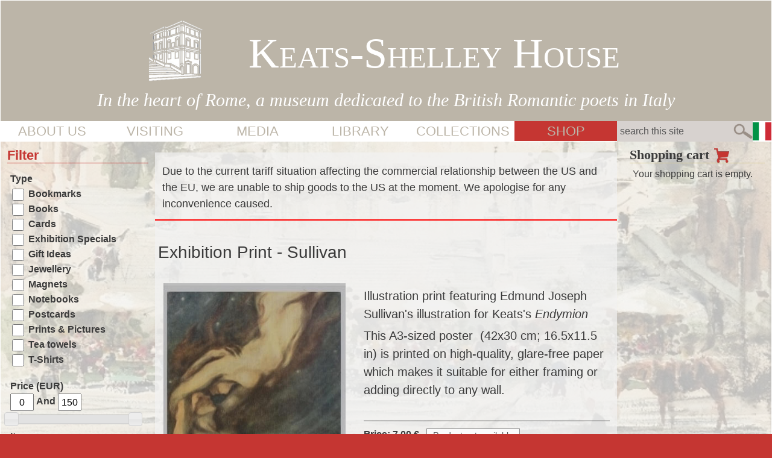

--- FILE ---
content_type: text/html; charset=utf-8
request_url: https://ksh.roma.it/shop/products/61?lan=en&page=7
body_size: 12461
content:
<!DOCTYPE html>
<head>
  <meta http-equiv="Content-Type" content="text/html; charset=utf-8" />
<link rel="shortcut icon" href="https://ksh.roma.it/images/casetta_blu.png" type="image/png" />
<meta name="viewport" content="width=device-width, initial-scale=1" />
<link rel="canonical" href="/shop/products/61?lan=en" />
<meta name="Generator" content="Drupal 7 (http://drupal.org)" />
<link rel="shortlink" href="/node/317?lan=en" />
  <title>Exhibition Print - Sullivan | Keats-Shelley House</title>
  <style type="text/css" media="all">
@import url("https://ksh.roma.it/modules/system/system.base.css?t5b5pg");
@import url("https://ksh.roma.it/modules/system/system.menus.css?t5b5pg");
@import url("https://ksh.roma.it/modules/system/system.messages.css?t5b5pg");
@import url("https://ksh.roma.it/modules/system/system.theme.css?t5b5pg");
</style>
<style type="text/css" media="all">
@import url("https://ksh.roma.it/sites/all/modules/jquery_update/replace/ui/themes/base/minified/jquery.ui.core.min.css?t5b5pg");
@import url("https://ksh.roma.it/sites/all/modules/jquery_update/replace/ui/themes/base/minified/jquery.ui.theme.min.css?t5b5pg");
@import url("https://ksh.roma.it/sites/all/modules/jquery_update/replace/ui/themes/base/minified/jquery.ui.slider.min.css?t5b5pg");
</style>
<style type="text/css" media="all">
@import url("https://ksh.roma.it/modules/calendar/css/calendar_multiday.css?t5b5pg");
@import url("https://ksh.roma.it/modules/colorbox_node/colorbox_node.css?t5b5pg");
@import url("https://ksh.roma.it/modules/comment/comment.css?t5b5pg");
@import url("https://ksh.roma.it/sites/all/modules/date/date_api/date.css?t5b5pg");
@import url("https://ksh.roma.it/sites/all/modules/date/date_popup/themes/datepicker.1.7.css?t5b5pg");
@import url("https://ksh.roma.it/modules/field/theme/field.css?t5b5pg");
@import url("https://ksh.roma.it/sites/all/modules/islandora/css/islandora.base.css?t5b5pg");
@import url("https://ksh.roma.it/sites/all/modules/islandora/css/islandora.theme.css?t5b5pg");
@import url("https://ksh.roma.it/sites/all/modules/islandora_solution_pack_audio/css/islandora_audio.theme.css?t5b5pg");
@import url("https://ksh.roma.it/sites/all/modules/islandora_solution_pack_collection/css/islandora_basic_collection.base.css?t5b5pg");
@import url("https://ksh.roma.it/sites/all/modules/islandora_solution_pack_collection/css/islandora_basic_collection.theme.css?t5b5pg");
@import url("https://ksh.roma.it/sites/all/modules/islandora_solution_pack_image/css/islandora_basic_image.theme.css?t5b5pg");
@import url("https://ksh.roma.it/sites/all/modules/islandora_batch/css/views_table_contextual_links_fix.css?t5b5pg");
@import url("https://ksh.roma.it/sites/all/modules/islandora_bookmark/css/islandora_bookmark.css?t5b5pg");
@import url("https://ksh.roma.it/sites/all/modules/islandora_solution_pack_disk_image/css/islandora_disk_image.theme.css?t5b5pg");
@import url("https://ksh.roma.it/sites/all/modules/islandora_fits/css/islandora_fits.css?t5b5pg");
@import url("https://ksh.roma.it/sites/all/modules/islandora_solution_pack_large_image/css/islandora_large_image.theme.css?t5b5pg");
@import url("https://ksh.roma.it/sites/all/modules/islandora_solution_pack_newspaper/css/islandora_newspaper.base.css?t5b5pg");
@import url("https://ksh.roma.it/sites/all/modules/islandora_solution_pack_newspaper/css/islandora_newspaper.theme.css?t5b5pg");
@import url("https://ksh.roma.it/sites/all/modules/islandora_solution_pack_pdf/css/islandora_pdf.theme.css?t5b5pg");
@import url("https://ksh.roma.it/sites/all/modules/islandora_premis/css/islandora_premis.css?t5b5pg");
@import url("https://ksh.roma.it/sites/all/modules/islandora_solr_search/css/islandora_solr.base.css?t5b5pg");
@import url("https://ksh.roma.it/sites/all/modules/islandora_solr_metadata/css/islandora_solr_metadata.css?t5b5pg");
@import url("https://ksh.roma.it/sites/all/modules/islandora_solution_pack_video/css/islandora_video.theme.css?t5b5pg");
@import url("https://ksh.roma.it/sites/all/modules/islandora_solution_pack_web_archive/css/islandora_web_archive.theme.css?t5b5pg");
@import url("https://ksh.roma.it/modules/node/node.css?t5b5pg");
@import url("https://ksh.roma.it/modules/search/search.css?t5b5pg");
@import url("https://ksh.roma.it/modules/user/user.css?t5b5pg");
@import url("https://ksh.roma.it/sites/all/modules/views/css/views.css?t5b5pg");
@import url("https://ksh.roma.it/modules/ckeditor/css/ckeditor.css?t5b5pg");
</style>
<style type="text/css" media="all">
@import url("https://ksh.roma.it/sites/all/modules/colorbox/styles/default/colorbox_style.css?t5b5pg");
@import url("https://ksh.roma.it/sites/all/modules/ctools/css/ctools.css?t5b5pg");
@import url("https://ksh.roma.it/modules/panels/css/panels.css?t5b5pg");
@import url("https://ksh.roma.it/modules/locale/locale.css?t5b5pg");
@import url("https://ksh.roma.it/modules/panels/plugins/layouts/onecol/onecol.css?t5b5pg");
@import url("https://ksh.roma.it/modules/better_exposed_filters/better_exposed_filters.css?t5b5pg");
@import url("https://ksh.roma.it/modules/panels/plugins/layouts/threecol_33_34_33/threecol_33_34_33.css?t5b5pg");
@import url("https://ksh.roma.it/modules/responsive_menus/styles/meanMenu/meanmenu.min.css?t5b5pg");
@import url("https://ksh.roma.it/sites/all/libraries/superfish/css/superfish.css?t5b5pg");
@import url("https://ksh.roma.it/sites/all/libraries/superfish/css/superfish-smallscreen.css?t5b5pg");
</style>
<style type="text/css" media="all">
@import url("https://ksh.roma.it/sites/all/themes/mayo/css/style.css?t5b5pg");
@import url("https://ksh.roma.it/sites/default/files/color/mayo-fabb3db8/colors.css?t5b5pg");
</style>
<link type="text/css" rel="stylesheet" href="https://ksh.roma.it/sites/default/files/mayo/mayo_files/mayo.responsive.layout.css?t5b5pg" media="only screen" />

<!--[if IE 8]>
<link type="text/css" rel="stylesheet" href="https://ksh.roma.it/sites/all/themes/mayo/css/ie8.css?t5b5pg" media="all" />
<![endif]-->

<!--[if  IE 7]>
<link type="text/css" rel="stylesheet" href="https://ksh.roma.it/sites/all/themes/mayo/css/ie.css?t5b5pg" media="all" />
<![endif]-->

<!--[if IE 6]>
<link type="text/css" rel="stylesheet" href="https://ksh.roma.it/sites/all/themes/mayo/css/ie6.css?t5b5pg" media="all" />
<![endif]-->
<style type="text/css" media="all">
<!--/*--><![CDATA[/*><!--*/
body{font-size:100%;font-family:Century Gothic,CenturyGothic,AppleGothic,sans-serif;}
h1,h2,h3,h4,h5{font-size:100%;font-family:Century Gothic,CenturyGothic,AppleGothic,sans-serif;font-family:Garamond,Baskerville,Baskerville Old Face,Hoefler Text,Times New Roman,serif;}

/*]]>*/-->
</style>
  <script type="text/javascript" src="https://ksh.roma.it/sites/all/modules/jquery_update/replace/jquery/1.9/jquery.min.js?v=1.9.1"></script>
<script type="text/javascript" src="https://ksh.roma.it/misc/jquery.once.js?v=1.2"></script>
<script type="text/javascript" src="https://ksh.roma.it/misc/drupal.js?t5b5pg"></script>
<script type="text/javascript" src="https://ksh.roma.it/sites/all/modules/jquery_update/replace/ui/ui/minified/jquery.ui.core.min.js?v=1.10.2"></script>
<script type="text/javascript" src="https://ksh.roma.it/sites/all/modules/jquery_update/replace/ui/ui/minified/jquery.ui.widget.min.js?v=1.10.2"></script>
<script type="text/javascript" src="https://ksh.roma.it/sites/all/modules/jquery_update/replace/ui/ui/minified/jquery.ui.mouse.min.js?v=1.10.2"></script>
<script type="text/javascript" src="https://ksh.roma.it/sites/all/modules/jquery_update/replace/ui/ui/minified/jquery.ui.slider.min.js?v=1.10.2"></script>
<script type="text/javascript" src="https://ksh.roma.it/misc/ajax.js?v=7.59"></script>
<script type="text/javascript" src="https://ksh.roma.it/sites/all/modules/jquery_update/js/jquery_update.js?v=0.0.1"></script>
<script type="text/javascript" src="https://ksh.roma.it/sites/all/libraries/colorbox/jquery.colorbox-min.js?t5b5pg"></script>
<script type="text/javascript" src="https://ksh.roma.it/sites/all/modules/colorbox/js/colorbox.js?t5b5pg"></script>
<script type="text/javascript" src="https://ksh.roma.it/sites/all/modules/colorbox/styles/default/colorbox_style.js?t5b5pg"></script>
<script type="text/javascript" src="https://ksh.roma.it/sites/all/modules/colorbox/js/colorbox_load.js?t5b5pg"></script>
<script type="text/javascript" src="https://ksh.roma.it/sites/all/modules/colorbox/js/colorbox_inline.js?t5b5pg"></script>
<script type="text/javascript" src="https://ksh.roma.it/modules/better_exposed_filters/better_exposed_filters.js?t5b5pg"></script>
<script type="text/javascript" src="https://ksh.roma.it/sites/all/modules/ctools/js/auto-submit.js?t5b5pg"></script>
<script type="text/javascript" src="https://ksh.roma.it/modules/responsive_menus/styles/meanMenu/jquery.meanmenu.min.js?t5b5pg"></script>
<script type="text/javascript" src="https://ksh.roma.it/modules/responsive_menus/styles/meanMenu/responsive_menus_mean_menu.js?t5b5pg"></script>
<script type="text/javascript" src="https://ksh.roma.it/modules/field_group/field_group.js?t5b5pg"></script>
<script type="text/javascript" src="https://ksh.roma.it/misc/progress.js?v=7.59"></script>
<script type="text/javascript" src="https://ksh.roma.it/modules/colorbox_node/colorbox_node.js?t5b5pg"></script>
<script type="text/javascript" src="https://ksh.roma.it/sites/all/libraries/superfish/jquery.hoverIntent.minified.js?t5b5pg"></script>
<script type="text/javascript" src="https://ksh.roma.it/sites/all/libraries/superfish/sftouchscreen.js?t5b5pg"></script>
<script type="text/javascript" src="https://ksh.roma.it/sites/all/libraries/superfish/sfsmallscreen.js?t5b5pg"></script>
<script type="text/javascript" src="https://ksh.roma.it/sites/all/libraries/superfish/supposition.js?t5b5pg"></script>
<script type="text/javascript" src="https://ksh.roma.it/sites/all/libraries/superfish/superfish.js?t5b5pg"></script>
<script type="text/javascript" src="https://ksh.roma.it/sites/all/libraries/superfish/supersubs.js?t5b5pg"></script>
<script type="text/javascript" src="https://ksh.roma.it/modules/superfish/superfish.js?t5b5pg"></script>
<script type="text/javascript">
<!--//--><![CDATA[//><!--
jQuery.extend(Drupal.settings, {"basePath":"\/","pathPrefix":"","ajaxPageState":{"theme":"mayo","theme_token":"AHjS1ZpmxzOIjA8pqb-RfnPO6k6fhCremhfJ8ek7Bc8","jquery_version":"1.9","js":{"sites\/all\/themes\/mayo\/js\/mayo-columns.js":1,"sites\/all\/modules\/jquery_update\/replace\/jquery\/1.9\/jquery.min.js":1,"misc\/jquery.once.js":1,"misc\/drupal.js":1,"sites\/all\/modules\/jquery_update\/replace\/ui\/ui\/minified\/jquery.ui.core.min.js":1,"sites\/all\/modules\/jquery_update\/replace\/ui\/ui\/minified\/jquery.ui.widget.min.js":1,"sites\/all\/modules\/jquery_update\/replace\/ui\/ui\/minified\/jquery.ui.mouse.min.js":1,"sites\/all\/modules\/jquery_update\/replace\/ui\/ui\/minified\/jquery.ui.slider.min.js":1,"misc\/ajax.js":1,"sites\/all\/modules\/jquery_update\/js\/jquery_update.js":1,"sites\/all\/libraries\/colorbox\/jquery.colorbox-min.js":1,"sites\/all\/modules\/colorbox\/js\/colorbox.js":1,"sites\/all\/modules\/colorbox\/styles\/default\/colorbox_style.js":1,"sites\/all\/modules\/colorbox\/js\/colorbox_load.js":1,"sites\/all\/modules\/colorbox\/js\/colorbox_inline.js":1,"modules\/better_exposed_filters\/better_exposed_filters.js":1,"sites\/all\/modules\/ctools\/js\/auto-submit.js":1,"modules\/responsive_menus\/styles\/meanMenu\/jquery.meanmenu.min.js":1,"modules\/responsive_menus\/styles\/meanMenu\/responsive_menus_mean_menu.js":1,"modules\/field_group\/field_group.js":1,"misc\/progress.js":1,"modules\/colorbox_node\/colorbox_node.js":1,"sites\/all\/libraries\/superfish\/jquery.hoverIntent.minified.js":1,"sites\/all\/libraries\/superfish\/sftouchscreen.js":1,"sites\/all\/libraries\/superfish\/sfsmallscreen.js":1,"sites\/all\/libraries\/superfish\/supposition.js":1,"sites\/all\/libraries\/superfish\/superfish.js":1,"sites\/all\/libraries\/superfish\/supersubs.js":1,"modules\/superfish\/superfish.js":1},"css":{"modules\/system\/system.base.css":1,"modules\/system\/system.menus.css":1,"modules\/system\/system.messages.css":1,"modules\/system\/system.theme.css":1,"misc\/ui\/jquery.ui.core.css":1,"misc\/ui\/jquery.ui.theme.css":1,"misc\/ui\/jquery.ui.slider.css":1,"modules\/calendar\/css\/calendar_multiday.css":1,"modules\/colorbox_node\/colorbox_node.css":1,"modules\/comment\/comment.css":1,"sites\/all\/modules\/date\/date_api\/date.css":1,"sites\/all\/modules\/date\/date_popup\/themes\/datepicker.1.7.css":1,"modules\/field\/theme\/field.css":1,"sites\/all\/modules\/islandora\/css\/islandora.base.css":1,"sites\/all\/modules\/islandora\/css\/islandora.theme.css":1,"sites\/all\/modules\/islandora_solution_pack_audio\/css\/islandora_audio.theme.css":1,"sites\/all\/modules\/islandora_solution_pack_collection\/css\/islandora_basic_collection.base.css":1,"sites\/all\/modules\/islandora_solution_pack_collection\/css\/islandora_basic_collection.theme.css":1,"sites\/all\/modules\/islandora_solution_pack_image\/css\/islandora_basic_image.theme.css":1,"sites\/all\/modules\/islandora_batch\/css\/views_table_contextual_links_fix.css":1,"sites\/all\/modules\/islandora_bookmark\/css\/islandora_bookmark.css":1,"sites\/all\/modules\/islandora_solution_pack_disk_image\/css\/islandora_disk_image.theme.css":1,"sites\/all\/modules\/islandora_fits\/css\/islandora_fits.css":1,"sites\/all\/modules\/islandora_solution_pack_large_image\/css\/islandora_large_image.theme.css":1,"sites\/all\/modules\/islandora_solution_pack_newspaper\/css\/islandora_newspaper.base.css":1,"sites\/all\/modules\/islandora_solution_pack_newspaper\/css\/islandora_newspaper.theme.css":1,"sites\/all\/modules\/islandora_solution_pack_pdf\/css\/islandora_pdf.theme.css":1,"sites\/all\/modules\/islandora_premis\/css\/islandora_premis.css":1,"sites\/all\/modules\/islandora_solr_search\/css\/islandora_solr.base.css":1,"sites\/all\/modules\/islandora_solr_metadata\/css\/islandora_solr_metadata.css":1,"sites\/all\/modules\/islandora_solution_pack_video\/css\/islandora_video.theme.css":1,"sites\/all\/modules\/islandora_solution_pack_web_archive\/css\/islandora_web_archive.theme.css":1,"modules\/node\/node.css":1,"modules\/search\/search.css":1,"modules\/user\/user.css":1,"sites\/all\/modules\/views\/css\/views.css":1,"modules\/ckeditor\/css\/ckeditor.css":1,"sites\/all\/modules\/colorbox\/styles\/default\/colorbox_style.css":1,"sites\/all\/modules\/ctools\/css\/ctools.css":1,"modules\/panels\/css\/panels.css":1,"modules\/locale\/locale.css":1,"modules\/panels\/plugins\/layouts\/onecol\/onecol.css":1,"modules\/better_exposed_filters\/better_exposed_filters.css":1,"modules\/panels\/plugins\/layouts\/threecol_33_34_33\/threecol_33_34_33.css":1,"modules\/responsive_menus\/styles\/meanMenu\/meanmenu.min.css":1,"sites\/all\/libraries\/superfish\/css\/superfish.css":1,"sites\/all\/libraries\/superfish\/css\/superfish-smallscreen.css":1,"sites\/all\/themes\/mayo\/css\/style.css":1,"sites\/all\/themes\/mayo\/css\/colors.css":1,"public:\/\/mayo\/mayo_files\/mayo.responsive.layout.css":1,"sites\/all\/themes\/mayo\/css\/ie8.css":1,"sites\/all\/themes\/mayo\/css\/ie.css":1,"sites\/all\/themes\/mayo\/css\/ie6.css":1,"0":1,"1":1}},"colorbox":{"opacity":"0.85","current":"{current} of {total}","previous":"\u00ab Prev","next":"Next \u00bb","close":"Close","maxWidth":"98%","maxHeight":"98%","fixed":true,"mobiledetect":false,"mobiledevicewidth":"480px"},"better_exposed_filters":{"datepicker":false,"slider":true,"settings":[],"autosubmit":false,"slider_options":{"commerce_price_amount":{"min":"0","max":"150","step":"1","animate":"normal","orientation":"horizontal","id":"commerce-price-amount","viewId":"views-exposed-form-shop-page"}},"views":{"shop":{"displays":{"page":{"filters":{"type":{"required":false},"commerce_price_amount":{"required":false}}}}},"last_events_view":{"displays":{"block":{"filters":[]}}},"vista_news":{"displays":{"block":{"filters":[]}}}}},"urlIsAjaxTrusted":{"\/shop?lan=en":true,"\/shop\/products\/61?lan=en\u0026page=7":true},"responsive_menus":[{"selectors":"#block-superfish-1, #block-superfish-2","container":"#menubar","trigger_txt":"\u2630","close_txt":"X","close_size":"18px","position":"right","media_size":"999","show_children":"1","expand_children":"1","expand_txt":"+","contract_txt":"-","remove_attrs":"1","responsive_menus_style":"mean_menu"}],"superfish":{"1":{"id":"1","sf":{"animation":{"opacity":"show","height":"show"},"speed":"fast","autoArrows":false},"plugins":{"touchscreen":{"behaviour":"1","mode":"useragent_predefined"},"smallscreen":{"mode":"window_width","breakpointUnit":"px","title":"Main menu"},"supposition":true,"supersubs":true}}},"field_group":{"html-element":"full"},"colorbox_node":{"width":"500px","height":"400px"}});
//--><!]]>
</script>
</head>
<body class="html not-front not-logged-in two-sidebars page-node page-node- page-node-317 node-type-products i18n-en rc-0" >
  <div id="skip-link">
    <a href="#main-content" class="element-invisible element-focusable">Skip to main content</a>
  </div>
    

<div id="page-wrapper" style=" margin-top: 0px; margin-bottom: 0px;">
  <div id="page" style="">

    <div id="header" style="border: none;">
    <div id="header-watermark" style="">
    <div class="section clearfix">

      	   <div id="name-and-slogan">
	           <div id="logo">
        <a href="/?lan=en" title="Home" rel="home">
          <img src="https://ksh.roma.it/images/casetta.png" alt="Home" />
        </a>
        </div> <!-- /#logo -->
                            <div id="site-name"><strong>
             <a href="/?lan=en" title="Home" rel="home"><span>Keats-Shelley House</span></a>
             </strong></div>
			 
         
                  </div> <!-- /#name-and-slogan -->
      
      
      
      <div class="clearfix cfie"></div>

      
    </div> <!-- /.section -->
    </div> <!-- /#header-watermark -->
	<div id="subtitle">In the heart of Rome, a museum dedicated to the British Romantic poets in Italy</div>
    <div id="subtitle1">Nel cuore di Roma, un museo dedicato ai poeti romantici inglesi in Italia</div>
    </div> <!-- /#header -->

    
    <div class="clearfix cfie"></div>

    <!-- for nice_menus, superfish -->
        <div id="menubar" class="menubar clearfix">
        <div class="region region-menubar">
    <div id="block-superfish-1" class="block block-superfish clearfix">

    
  <div class="content">
    <ul  id="superfish-1" class="menu sf-menu sf-main-menu sf-horizontal sf-style-none sf-total-items-6 sf-parent-items-3 sf-single-items-3"><li id="menu-642-1" class="first odd sf-item-1 sf-depth-1 sf-total-children-5 sf-parent-children-1 sf-single-children-4 menuparent"><a href="javascript: void(0);" title="" class="sf-depth-1 menuparent">ABOUT US</a><ul><li id="menu-736-1" class="first odd sf-item-1 sf-depth-2 sf-total-children-3 sf-parent-children-0 sf-single-children-3 menuparent"><a href="javascript: void(0);" title="" class="sf-depth-2 menuparent">HISTORY</a><ul><li id="menu-761-1" class="first odd sf-item-1 sf-depth-3 sf-no-children"><a href="/history?lan=en" class="sf-depth-3">INTRODUCTION</a></li><li id="menu-762-1" class="middle even sf-item-2 sf-depth-3 sf-no-children"><a href="/history/house-in-wartime?lan=en" class="sf-depth-3">HOUSE IN WARTIME</a></li><li id="menu-763-1" class="last odd sf-item-3 sf-depth-3 sf-no-children"><a href="/history/literary-rome?lan=en" title="" class="sf-depth-3">LITERARY ROME</a></li></ul></li><li id="menu-737-1" class="middle even sf-item-2 sf-depth-2 sf-no-children"><a href="/romanticism/intro?lan=en" class="sf-depth-2">ROMANTICISM</a></li><li id="menu-646-1" class="middle odd sf-item-3 sf-depth-2 sf-no-children"><a href="/writers/keats/john-keats?lan=en" title="" class="sf-depth-2">WRITERS</a></li><li id="menu-1745-1" class="middle even sf-item-4 sf-depth-2 sf-no-children"><a href="/content/keats-shelley200?lan=en" title="" class="sf-depth-2">Keats-Shelley200</a></li><li id="menu-1747-1" class="last odd sf-item-5 sf-depth-2 sf-no-children"><a href="/content/amministrazione-trasparente?lan=en" class="sf-depth-2">Amministrazione trasparente</a></li></ul></li><li id="menu-643-1" class="middle even sf-item-2 sf-depth-1 sf-total-children-5 sf-parent-children-1 sf-single-children-4 menuparent"><a href="javascript: void(0);" title="" class="sf-depth-1 menuparent">VISITING</a><ul><li id="menu-764-1" class="first odd sf-item-1 sf-depth-2 sf-no-children"><a href="/visiting/opening-hours?lan=en" class="sf-depth-2">OPENING HOURS AND ADMISSION</a></li><li id="menu-765-1" class="middle even sf-item-2 sf-depth-2 sf-total-children-2 sf-parent-children-0 sf-single-children-2 menuparent"><a href="javascript: void(0);" title="" class="sf-depth-2 menuparent">GROUP BOOKINGS</a><ul><li id="menu-869-1" class="first odd sf-item-1 sf-depth-3 sf-no-children"><a href="/visiting/group-booking?lan=en" class="sf-depth-3">Information</a></li><li id="menu-865-1" class="last even sf-item-2 sf-depth-3 sf-no-children"><a href="https://booking.ksh.roma.it" title="" class="sf-depth-3">Calendar</a></li></ul></li><li id="menu-1742-1" class="middle odd sf-item-3 sf-depth-2 sf-no-children"><a href="/panoramic-tour?lan=en" title="" class="sf-depth-2">PANORAMIC TOUR</a></li><li id="menu-766-1" class="middle even sf-item-4 sf-depth-2 sf-no-children"><a href="/visiting/how-to-find-us?lan=en" class="sf-depth-2">HOW TO FIND US</a></li><li id="menu-767-1" class="last odd sf-item-5 sf-depth-2 sf-no-children"><a href="/visiting/disabled-access?lan=en" class="sf-depth-2">DISABLED ACCESS</a></li></ul></li><li id="menu-644-1" class="middle odd sf-item-3 sf-depth-1 sf-no-children"><a href="/audio-visual?lan=en" class="sf-depth-1">MEDIA</a></li><li id="menu-645-1" class="middle even sf-item-4 sf-depth-1 sf-total-children-2 sf-parent-children-0 sf-single-children-2 menuparent"><a href="javascript: void(0);" title="" class="sf-depth-1 menuparent">LIBRARY</a><ul><li id="menu-768-1" class="first odd sf-item-1 sf-depth-2 sf-no-children"><a href="/library/introduction?lan=en" class="sf-depth-2">INTRODUCTION</a></li><li id="menu-769-1" class="last even sf-item-2 sf-depth-2 sf-no-children"><a href="/library/guidance-for-users?lan=en" class="sf-depth-2">GUIDANCE FOR USERS</a></li></ul></li><li id="menu-647-1" class="middle odd sf-item-5 sf-depth-1 sf-no-children"><a href="/collections-en?lan=en" class="sf-depth-1">COLLECTIONS</a></li><li id="menu-780-1" class="last even sf-item-6 sf-depth-1 sf-no-children"><a href="/shop?lan=en" title="" class="sf-depth-1">SHOP</a></li></ul>  </div>
</div>
<div id="block-search-form" class="block block-search clearfix">

    
  <div class="content">
    <form action="/shop/products/61?lan=en&amp;page=7" method="post" id="search-block-form" accept-charset="UTF-8"><div><div class="container-inline">
      <h2 class="element-invisible">Search form</h2>
    <div class="form-item form-type-textfield form-item-search-block-form">
  <label class="element-invisible" for="edit-search-block-form--2">Search </label>
 <input onblur="if (this.value == &#039;&#039;) { this.value = &#039;search this site&#039;; }" onfocus="if (this.value == &#039;search this site&#039;) { this.value = &#039;&#039;; }" type="text" id="edit-search-block-form--2" name="search_block_form" value="search this site" size="12" maxlength="128" class="form-text" />
</div>
<div class="form-actions form-wrapper" id="edit-actions"></div><input type="hidden" name="form_build_id" value="form-vnayrw-rJvh3wcFic0TYl7_73lN6Ey8pE6tHQUsIO3c" />
<input type="hidden" name="form_id" value="search_block_form" />
</div>
</div></form>  </div>
</div>
<div id="block-locale-language" class="block block-locale clearfix">

    
  <div class="content">
    <ul class="language-switcher-locale-session"><li class="en first active"><a href="/shop/products/61?lan=en&amp;page=7" class="language-link session-active active" xml:lang="en" title="Exhibition Print - Sullivan"><img class="language-icon" typeof="foaf:Image" src="https://ksh.roma.it/modules/languageicons/flags/en.png" width="16" height="12" alt="English" title="English" /></a></li>
<li class="it last"><a href="/shop/products/61?lan=it&amp;page=7" class="language-link" xml:lang="it" title="Exhibition Print - Sullivan"><img class="language-icon" typeof="foaf:Image" src="https://ksh.roma.it/modules/languageicons/flags/it.png" width="16" height="12" alt="Italiano" title="Italiano" /></a></li>
</ul>  </div>
</div>
  </div>
    </div>
        
    <!-- space between menus and contents -->
    <div class="spacer clearfix cfie"></div>


    <div id="main-wrapper" class="main-wrapper">
    <div id="main" class="clearfix" style="padding: 0px 0px; box-sizing: border-box;">

      
      
      
      <div class="clearfix cfie"></div>


      <!-- main content -->
      <div id="content" class="column"><div class="section">

                  <div id="highlighted">  <div class="region region-highlighted">
    <div id="block-multiblock-1" class="block block-multiblock clearfix">

    <h2>Shopping cart</h2>
  
  <div class="content">
    <div class="cart-empty-block">Your shopping cart is empty.</div>  </div>
</div>
<div id="block-block-51" class="block block-block clearfix">

    
  <div class="content">
    <div id="noUsShip"><p>Due to the current tariff situation affecting the commercial relationship between the US and the EU,
 we are unable to ship goods to the US at the moment. We apologise for any inconvenience caused.</p><div id="noUsClose">X</div></div>  </div>
</div>
  </div>
</div>
        
        <a id="main-content"></a>
		                  <div id="breadcrumb"><div class="breadcrumb"><a href="/?lan=en">Home</a></div></div>
                        <h1 class="title" id="page-title">Exhibition Print - Sullivan</h1>                <div class="tabs clearfix"></div>                          <div class="region region-content">
    <div id="block-system-main" class="block block-system clearfix">

    
  <div class="content">
    <div id="node-317" class="node node-products clearfix" about="/shop/products/61?lan=en" typeof="sioc:Item foaf:Document">

  
      <span property="dc:title" content="Exhibition Print - Sullivan" class="rdf-meta element-hidden"></span><span property="sioc:num_replies" content="0" datatype="xsd:integer" class="rdf-meta element-hidden"></span>
  
  <div class="content">
    <div class="required-fields group-product-left field-group-html-element"><div class="commerce-product-field commerce-product-field-field-product-s-image field-field-product-s-image node-317-product-field-product-s-image"><div class="field field-name-field-product-s-image field-type-image field-label-hidden"><div class="field-items"><div class="field-item even"><a href="https://ksh.roma.it/sites/default/files/Sullivan%20-%20Endymion_0.jpg" title="Exhibition Print - Sullivan" class="colorbox" data-colorbox-gallery="gallery-commerce_product-61-9llIFgUIu4o" data-cbox-img-attrs="{&quot;title&quot;: &quot;&quot;, &quot;alt&quot;: &quot;&quot;}"><img typeof="foaf:Image" src="https://ksh.roma.it/sites/default/files/styles/large/public/Sullivan%20-%20Endymion_0.jpg?itok=UuCFvG9K" width="330" height="480" alt="" title="" /></a></div></div></div></div></div><div class="required-fields group-product-right field-group-html-element"><div class="commerce-product-field commerce-product-field-field-product-s-description field-field-product-s-description node-317-product-field-product-s-description"><div class="field field-name-field-product-s-description field-type-text-long field-label-hidden"><div class="field-items"><div class="field-item even"><p>Illustration print featuring Edmund Joseph Sullivan's illustration for Keats's <em>Endymion</em></p>
<p>This A3-sized poster  (42x30 cm; 16.5x11.5 in) is printed on high-quality, glare-free paper which makes it suitable for either framing or adding directly to any wall.</p>
</div></div></div></div><div class="required-fields group-product-sub-right field-group-html-element"><div class="commerce-product-field commerce-product-field-commerce-price field-commerce-price node-317-product-commerce-price"><div class="field field-name-commerce-price field-type-commerce-price field-label-inline clearfix"><div class="field-label">Price:&nbsp;</div><div class="field-items"><div class="field-item even">7,00 €</div></div></div></div><div class="field field-name-field-product field-type-commerce-product-reference field-label-hidden"><div class="field-items"><div class="field-item even"><form class="commerce-add-to-cart commerce-cart-add-to-cart-form-61" autocomplete="off" action="/shop/products/61?lan=en&amp;page=7" method="post" id="commerce-cart-add-to-cart-form-61" accept-charset="UTF-8"><div><input type="hidden" name="form_build_id" value="form-GGSOjWX6h3Pj5kIBSP1-jzc6MF5G9RWR1BAd8JjHpvg" />
<input type="hidden" name="form_id" value="commerce_cart_add_to_cart_form_61" />
<input disabled="disabled" type="submit" id="edit-submit" name="op" value="Product not available" class="form-submit form-button-disabled" /></div></form></div></div></div></div></div>  </div>

  
</div>

 <!-- added -->

  </div>
</div>
<div id="block-panels-mini-blocco-shop-in-content" class="block block-panels-mini clearfix">

    
  <div class="content">
    <div class="panel-display panel-1col clearfix" id="mini-panel-blocco_shop_in_content">
  <div class="panel-panel panel-col">
    <div><div class="panel-pane pane-views pane-shop"  >
  
        <h2 class="pane-title">
      Shop    </h2>
    
  
  <div class="pane-content">
    <div class="view view-shop view-id-shop view-display-id-page view-dom-id-f0037f1f620028e315ed7d5e66034ef4">
        
  
  
      <div class="view-content">
      <table class="views-view-grid cols-4">
  
  <tbody>
          <tr  class="row-1 row-first">
                  <td  class="col-1 col-first">
              
  <div class="views-field views-field-type">        <span class="field-content">Cards</span>  </div>  
  <div class="views-field views-field-field-product-s-image">        <div class="field-content"><a href="https://ksh.roma.it/sites/default/files/My%20Love%20Has%20Made%20Me%20Selfish%20Literary%20Greeting%20Card_rid.jpg" title="Love Letter Card" class="colorbox" data-colorbox-gallery="gallery-commerce_product-4-9llIFgUIu4o" data-cbox-img-attrs="{&quot;title&quot;: &quot;&quot;, &quot;alt&quot;: &quot;&quot;}"><img typeof="foaf:Image" src="https://ksh.roma.it/sites/default/files/styles/medium/public/My%20Love%20Has%20Made%20Me%20Selfish%20Literary%20Greeting%20Card_rid.jpg?itok=eLzv_Nud" width="140" height="220" alt="" title="" /></a></div>  </div>  
  <div class="views-field views-field-title">        <span class="field-content">Love Letter Card</span>  </div>  
  <div class="views-field views-field-field-product-s-description">        <div class="field-content"><a href="/shop/products/4?lan=en"><p>Inspired by the hand-worn look of our collection's manuscripts, this card features a...</a></div>  </div>  
  <span class="views-field views-field-commerce-price">    <span class="views-label views-label-commerce-price">Price: </span>    <span class="field-content">2,20 €</span>  </span>  
  <div class="views-field views-field-add-to-cart-form">        <span class="field-content"><form class="commerce-add-to-cart commerce-cart-add-to-cart-form-4" autocomplete="off" action="/shop/products/61?lan=en&amp;page=7" method="post" id="commerce-cart-add-to-cart-form-4" accept-charset="UTF-8"><div><input type="hidden" name="product_id" value="4" />
<input type="hidden" name="form_build_id" value="form-HZ0e77M1CrSaclvVi9IUbT5AOpjvwD7QtrH-VtF_lkQ" />
<input type="hidden" name="form_id" value="commerce_cart_add_to_cart_form_4" />
<div id="edit-line-item-fields" class="form-wrapper"></div><input type="hidden" name="quantity" value="1" />
<input type="submit" id="edit-submit" name="op" value="Add to cart" class="form-submit" /></div></form></span>  </div>          </td>
                  <td  class="col-2">
              
  <div class="views-field views-field-type">        <span class="field-content">Magnets</span>  </div>  
  <div class="views-field views-field-field-product-s-image">        <div class="field-content"><a href="https://ksh.roma.it/sites/default/files/museum.jpeg" title="New House Magnet" class="colorbox" data-colorbox-gallery="gallery-commerce_product-85-9llIFgUIu4o" data-cbox-img-attrs="{&quot;title&quot;: &quot;&quot;, &quot;alt&quot;: &quot;&quot;}"><img typeof="foaf:Image" src="https://ksh.roma.it/sites/default/files/styles/medium/public/museum.jpeg?itok=FAS2hNRb" width="220" height="146" alt="" title="" /></a></div>  </div>  
  <div class="views-field views-field-title">        <span class="field-content">New House Magnet</span>  </div>  
  <div class="views-field views-field-field-product-s-description">        <div class="field-content"><a href="/shop/products/85?lan=en"><p>8 x 5.5 cms</p>
</a></div>  </div>  
  <span class="views-field views-field-commerce-price">    <span class="views-label views-label-commerce-price">Price: </span>    <span class="field-content">3,50 €</span>  </span>  
  <div class="views-field views-field-add-to-cart-form">        <span class="field-content"><form class="commerce-add-to-cart commerce-cart-add-to-cart-form-85" autocomplete="off" action="/shop/products/61?lan=en&amp;page=7" method="post" id="commerce-cart-add-to-cart-form-85" accept-charset="UTF-8"><div><input type="hidden" name="product_id" value="85" />
<input type="hidden" name="form_build_id" value="form-cgbOEKJ14qt5VfRgLFoSBmx9foi4Vo9QnveWAkj8XfI" />
<input type="hidden" name="form_id" value="commerce_cart_add_to_cart_form_85" />
<div id="edit-line-item-fields--2" class="form-wrapper"></div><input type="hidden" name="quantity" value="1" />
<input type="submit" id="edit-submit--2" name="op" value="Add to cart" class="form-submit" /></div></form></span>  </div>          </td>
                  <td  class="col-3">
              
  <div class="views-field views-field-type">        <span class="field-content">Magnets</span>  </div>  
  <div class="views-field views-field-field-product-s-image">        <div class="field-content"><a href="https://ksh.roma.it/sites/default/files/casabianconero.png" title="Old House Magnet" class="colorbox" data-colorbox-gallery="gallery-commerce_product-86-9llIFgUIu4o" data-cbox-img-attrs="{&quot;title&quot;: &quot;&quot;, &quot;alt&quot;: &quot;&quot;}"><img typeof="foaf:Image" src="https://ksh.roma.it/sites/default/files/styles/medium/public/casabianconero.png?itok=No5YzwEz" width="154" height="220" alt="" title="" /></a></div>  </div>  
  <div class="views-field views-field-title">        <span class="field-content">Old House Magnet</span>  </div>  
  <div class="views-field views-field-field-product-s-description">        <div class="field-content"><a href="/shop/products/86?lan=en"><p>8 x 5.5 cms</p>
</a></div>  </div>  
  <span class="views-field views-field-commerce-price">    <span class="views-label views-label-commerce-price">Price: </span>    <span class="field-content">3,50 €</span>  </span>  
  <div class="views-field views-field-add-to-cart-form">        <span class="field-content"><form class="commerce-add-to-cart commerce-cart-add-to-cart-form-86" autocomplete="off" action="/shop/products/61?lan=en&amp;page=7" method="post" id="commerce-cart-add-to-cart-form-86" accept-charset="UTF-8"><div><input type="hidden" name="product_id" value="86" />
<input type="hidden" name="form_build_id" value="form-bXEo3aMrG8LWXOD1x_N9co2RvqEic7RhCL5Z108tQOY" />
<input type="hidden" name="form_id" value="commerce_cart_add_to_cart_form_86" />
<div id="edit-line-item-fields--3" class="form-wrapper"></div><input type="hidden" name="quantity" value="1" />
<input type="submit" id="edit-submit--3" name="op" value="Add to cart" class="form-submit" /></div></form></span>  </div>          </td>
                  <td  class="col-4 col-last">
              
  <div class="views-field views-field-type">        <span class="field-content">Exhibition Specials</span>  </div>  
  <div class="views-field views-field-field-product-s-image">        <div class="field-content"><a href="https://ksh.roma.it/sites/default/files/jbwright-ozymandias.jpg" title="Ozymandias - Postcard" class="colorbox" data-colorbox-gallery="gallery-commerce_product-79-9llIFgUIu4o" data-cbox-img-attrs="{&quot;title&quot;: &quot;&quot;, &quot;alt&quot;: &quot;&quot;}"><img typeof="foaf:Image" src="https://ksh.roma.it/sites/default/files/styles/medium/public/jbwright-ozymandias.jpg?itok=Z14g1hj2" width="154" height="220" alt="" title="" /></a></div>  </div>  
  <div class="views-field views-field-title">        <span class="field-content">Ozymandias - Postcard</span>  </div>  
  <div class="views-field views-field-field-product-s-description">        <div class="field-content"><a href="/shop/products/79?lan=en"><p>Image: John Buckland Wright</p>
<p>Text: Percy Shelley</p>
</a></div>  </div>  
  <span class="views-field views-field-commerce-price">    <span class="views-label views-label-commerce-price">Price: </span>    <span class="field-content">1,00 €</span>  </span>  
  <div class="views-field views-field-add-to-cart-form">        <span class="field-content"><form class="commerce-add-to-cart commerce-cart-add-to-cart-form-79" autocomplete="off" action="/shop/products/61?lan=en&amp;page=7" method="post" id="commerce-cart-add-to-cart-form-79" accept-charset="UTF-8"><div><input type="hidden" name="form_build_id" value="form-PhTESwo5d_lhC696wEyUVK4d3pOAEfAcQxb7if5J57c" />
<input type="hidden" name="form_id" value="commerce_cart_add_to_cart_form_79" />
<input disabled="disabled" type="submit" id="edit-submit--4" name="op" value="Product not available" class="form-submit form-button-disabled" /></div></form></span>  </div>          </td>
              </tr>
          <tr  class="row-2">
                  <td  class="col-1 col-first">
              
  <div class="views-field views-field-type">        <span class="field-content">Panoramic Tour</span>  </div>  
  <div class="views-field views-field-field-product-s-image">        <div class="field-content"></div>  </div>  
  <div class="views-field views-field-title">        <span class="field-content">Panoramic Tour with the curator - € 10</span>  </div>  
  <div class="views-field views-field-field-product-s-description">        <div class="field-content"></div>  </div>  
  <span class="views-field views-field-commerce-price">    <span class="views-label views-label-commerce-price">Price: </span>    <span class="field-content">10,00 €</span>  </span>  
  <div class="views-field views-field-add-to-cart-form">        <span class="field-content"><form class="commerce-add-to-cart commerce-cart-add-to-cart-form-117" autocomplete="off" action="/shop/products/61?lan=en&amp;page=7" method="post" id="commerce-cart-add-to-cart-form-117" accept-charset="UTF-8"><div><input type="hidden" name="form_build_id" value="form-xtTNAEOc1j-hTQqw-KJeqf44qnx6vJToZR3HittthbI" />
<input type="hidden" name="form_id" value="commerce_cart_add_to_cart_form_117" />
<input disabled="disabled" type="submit" id="edit-submit--5" name="op" value="Product not available" class="form-submit form-button-disabled" /></div></form></span>  </div>          </td>
                  <td  class="col-2">
              
  <div class="views-field views-field-type">        <span class="field-content">Panoramic Tour</span>  </div>  
  <div class="views-field views-field-field-product-s-image">        <div class="field-content"></div>  </div>  
  <div class="views-field views-field-title">        <span class="field-content">Panoramic Tour, full price - € 6</span>  </div>  
  <div class="views-field views-field-field-product-s-description">        <div class="field-content"></div>  </div>  
  <span class="views-field views-field-commerce-price">    <span class="views-label views-label-commerce-price">Price: </span>    <span class="field-content">6,00 €</span>  </span>  
  <div class="views-field views-field-add-to-cart-form">        <span class="field-content"><form class="commerce-add-to-cart commerce-cart-add-to-cart-form-115" autocomplete="off" action="/shop/products/61?lan=en&amp;page=7" method="post" id="commerce-cart-add-to-cart-form-115" accept-charset="UTF-8"><div><input type="hidden" name="form_build_id" value="form-nAriVjBZN7pLXLTuKgll0QTvHAkqF9rxYciFDdhY-x0" />
<input type="hidden" name="form_id" value="commerce_cart_add_to_cart_form_115" />
<input disabled="disabled" type="submit" id="edit-submit--6" name="op" value="Product not available" class="form-submit form-button-disabled" /></div></form></span>  </div>          </td>
                  <td  class="col-3">
              
  <div class="views-field views-field-type">        <span class="field-content">Panoramic Tour</span>  </div>  
  <div class="views-field views-field-field-product-s-image">        <div class="field-content"></div>  </div>  
  <div class="views-field views-field-title">        <span class="field-content">Panoramic Tour, reduced price - € 5</span>  </div>  
  <div class="views-field views-field-field-product-s-description">        <div class="field-content"></div>  </div>  
  <span class="views-field views-field-commerce-price">    <span class="views-label views-label-commerce-price">Price: </span>    <span class="field-content">5,00 €</span>  </span>  
  <div class="views-field views-field-add-to-cart-form">        <span class="field-content"><form class="commerce-add-to-cart commerce-cart-add-to-cart-form-116" autocomplete="off" action="/shop/products/61?lan=en&amp;page=7" method="post" id="commerce-cart-add-to-cart-form-116" accept-charset="UTF-8"><div><input type="hidden" name="form_build_id" value="form-Xsapnk9_ds-o6CPXPHpMI6UZfTcQIrzvSANbO-zQQ3A" />
<input type="hidden" name="form_id" value="commerce_cart_add_to_cart_form_116" />
<input disabled="disabled" type="submit" id="edit-submit--7" name="op" value="Product not available" class="form-submit form-button-disabled" /></div></form></span>  </div>          </td>
                  <td  class="col-4 col-last">
              
  <div class="views-field views-field-type">        <span class="field-content">Postcards</span>  </div>  
  <div class="views-field views-field-field-product-s-image">        <div class="field-content"><a href="https://ksh.roma.it/sites/default/files/Piazza%20di%20Spagna.jpg" title="Piazza di Spagna" class="colorbox" data-colorbox-gallery="gallery-commerce_product-48-9llIFgUIu4o" data-cbox-img-attrs="{&quot;title&quot;: &quot;&quot;, &quot;alt&quot;: &quot;&quot;}"><img typeof="foaf:Image" src="https://ksh.roma.it/sites/default/files/styles/medium/public/Piazza%20di%20Spagna.jpg?itok=7QmDK8Mx" width="220" height="154" alt="" title="" /></a></div>  </div>  
  <div class="views-field views-field-title">        <span class="field-content">Piazza di Spagna</span>  </div>  
  <div class="views-field views-field-field-product-s-description">        <div class="field-content"></div>  </div>  
  <span class="views-field views-field-commerce-price">    <span class="views-label views-label-commerce-price">Price: </span>    <span class="field-content">1,00 €</span>  </span>  
  <div class="views-field views-field-add-to-cart-form">        <span class="field-content"><form class="commerce-add-to-cart commerce-cart-add-to-cart-form-48" autocomplete="off" action="/shop/products/61?lan=en&amp;page=7" method="post" id="commerce-cart-add-to-cart-form-48" accept-charset="UTF-8"><div><input type="hidden" name="product_id" value="48" />
<input type="hidden" name="form_build_id" value="form-34KP5hh6iAyjLgGuk6oDhgDIPAxgELXWwHCGJvKyRtM" />
<input type="hidden" name="form_id" value="commerce_cart_add_to_cart_form_48" />
<div id="edit-line-item-fields--4" class="form-wrapper"></div><input type="hidden" name="quantity" value="1" />
<input type="submit" id="edit-submit--8" name="op" value="Add to cart" class="form-submit" /></div></form></span>  </div>          </td>
              </tr>
          <tr  class="row-3 row-last">
                  <td  class="col-1 col-first">
              
  <div class="views-field views-field-type">        <span class="field-content">Books</span>  </div>  
  <div class="views-field views-field-field-product-s-image">        <div class="field-content"><a href="https://ksh.roma.it/sites/default/files/Poems%20of%20Rome%20-%20Everyman%27s_0.jpg" title="Poems of Rome (Everyman Pocket Edition)" class="colorbox" data-colorbox-gallery="gallery-commerce_product-14-9llIFgUIu4o" data-cbox-img-attrs="{&quot;title&quot;: &quot;&quot;, &quot;alt&quot;: &quot;&quot;}"><img typeof="foaf:Image" src="https://ksh.roma.it/sites/default/files/styles/medium/public/Poems%20of%20Rome%20-%20Everyman%27s_0.jpg?itok=QyUNnaYv" width="145" height="220" alt="" title="" /></a></div>  </div>  
  <div class="views-field views-field-title">        <span class="field-content">Poems of Rome (Everyman Pocket Edition)</span>  </div>  
  <div class="views-field views-field-field-product-s-description">        <div class="field-content"><a href="/shop/products/14?lan=en"><p>An Everyman hard-back selection of poems inspired by the city of Rome.</p>
</a></div>  </div>  
  <span class="views-field views-field-commerce-price">    <span class="views-label views-label-commerce-price">Price: </span>    <span class="field-content">18,00 €</span>  </span>  
  <div class="views-field views-field-add-to-cart-form">        <span class="field-content"><form class="commerce-add-to-cart commerce-cart-add-to-cart-form-14" autocomplete="off" action="/shop/products/61?lan=en&amp;page=7" method="post" id="commerce-cart-add-to-cart-form-14" accept-charset="UTF-8"><div><input type="hidden" name="form_build_id" value="form-l5po2ohgZZ3zKiU0mW_Yq0ZIlRs-Z_tf7Y48dE6uGP4" />
<input type="hidden" name="form_id" value="commerce_cart_add_to_cart_form_14" />
<input disabled="disabled" type="submit" id="edit-submit--9" name="op" value="Product not available" class="form-submit form-button-disabled" /></div></form></span>  </div>          </td>
                  <td  class="col-2">
              
  <div class="views-field views-field-type">        <span class="field-content">T-Shirts</span>  </div>  
  <div class="views-field views-field-field-product-s-image">        <div class="field-content"><a href="https://ksh.roma.it/sites/default/files/Romantic%20Beatles%20T-Shirt.jpg" title="Romantic Beatles T-Shirt" class="colorbox" data-colorbox-gallery="gallery-commerce_product-90-9llIFgUIu4o" data-cbox-img-attrs="{&quot;title&quot;: &quot;&quot;, &quot;alt&quot;: &quot;&quot;}"><img typeof="foaf:Image" src="https://ksh.roma.it/sites/default/files/styles/medium/public/Romantic%20Beatles%20T-Shirt.jpg?itok=SX2aoH3P" width="147" height="220" alt="" title="" /></a></div>  </div>  
  <div class="views-field views-field-title">        <span class="field-content">Romantic Beatles T-Shirt</span>  </div>  
  <div class="views-field views-field-field-product-s-description">        <div class="field-content"><a href="/shop/products/90?lan=en"><p>Keats-Shelley House "Romantic Beatles" T-Shirt.</p>
<p>Available in black with white...</a></div>  </div>  
  <span class="views-field views-field-commerce-price">    <span class="views-label views-label-commerce-price">Price: </span>    <span class="field-content">15,00 €</span>  </span>  
  <div class="views-field views-field-add-to-cart-form">        <span class="field-content"><form class="commerce-add-to-cart commerce-cart-add-to-cart-form-90" autocomplete="off" action="/shop/products/61?lan=en&amp;page=7" method="post" id="commerce-cart-add-to-cart-form-90" accept-charset="UTF-8"><div><input type="hidden" name="form_build_id" value="form-M1IpW0tIcQcsLLSnayUVSCM_tCGEClmw0iiOrJ27vYo" />
<input type="hidden" name="form_id" value="commerce_cart_add_to_cart_form_90" />
<input disabled="disabled" type="submit" id="edit-submit--10" name="op" value="Product not available" class="form-submit form-button-disabled" /></div></form></span>  </div>          </td>
                  <td  class="col-3">
              
  <div class="views-field views-field-type">        <span class="field-content">Books</span>  </div>  
  <div class="views-field views-field-field-product-s-image">        <div class="field-content"><a href="https://ksh.roma.it/sites/default/files/Romantic%20Poets%20Circle.jpg" title="Romantic Poets and their Circle" class="colorbox" data-colorbox-gallery="gallery-commerce_product-21-9llIFgUIu4o" data-cbox-img-attrs="{&quot;title&quot;: &quot;&quot;, &quot;alt&quot;: &quot;&quot;}"><img typeof="foaf:Image" src="https://ksh.roma.it/sites/default/files/styles/medium/public/Romantic%20Poets%20Circle.jpg?itok=wZQwoaEY" width="149" height="220" alt="" title="" /></a></div>  </div>  
  <div class="views-field views-field-title">        <span class="field-content">Romantic Poets and their Circle</span>  </div>  
  <div class="views-field views-field-field-product-s-description">        <div class="field-content"><a href="/shop/products/21?lan=en"><p>An illustrated hard-back edition which explores, through their potraits, the lives of...</a></div>  </div>  
  <span class="views-field views-field-commerce-price">    <span class="views-label views-label-commerce-price">Price: </span>    <span class="field-content">15,30 €</span>  </span>  
  <div class="views-field views-field-add-to-cart-form">        <span class="field-content"><form class="commerce-add-to-cart commerce-cart-add-to-cart-form-21" autocomplete="off" action="/shop/products/61?lan=en&amp;page=7" method="post" id="commerce-cart-add-to-cart-form-21" accept-charset="UTF-8"><div><input type="hidden" name="form_build_id" value="form-zIqJdC-XoPkkA8e_QJIV9EqKKPAApkMYox1P_FX2ff0" />
<input type="hidden" name="form_id" value="commerce_cart_add_to_cart_form_21" />
<input disabled="disabled" type="submit" id="edit-submit--11" name="op" value="Product not available" class="form-submit form-button-disabled" /></div></form></span>  </div>          </td>
                  <td  class="col-4 col-last">
              
  <div class="views-field views-field-type">        <span class="field-content">Cards</span>  </div>  
  <div class="views-field views-field-field-product-s-image">        <div class="field-content"><a href="https://ksh.roma.it/sites/default/files/Salone%20Detail%20Literary%20Greeting%20Card.jpg" title="Salone Detail Greeting Card" class="colorbox" data-colorbox-gallery="gallery-commerce_product-30-9llIFgUIu4o" data-cbox-img-attrs="{&quot;title&quot;: &quot;&quot;, &quot;alt&quot;: &quot;&quot;}"><img typeof="foaf:Image" src="https://ksh.roma.it/sites/default/files/styles/medium/public/Salone%20Detail%20Literary%20Greeting%20Card.jpg?itok=Ns598E2w" width="141" height="220" alt="" title="" /></a></div>  </div>  
  <div class="views-field views-field-title">        <span class="field-content">Salone Detail Greeting Card</span>  </div>  
  <div class="views-field views-field-field-product-s-description">        <div class="field-content"><a href="/shop/products/30?lan=en"><p>Jo Scott watercolour of the Salone in the Keats-Shelley House</p>
</a></div>  </div>  
  <span class="views-field views-field-commerce-price">    <span class="views-label views-label-commerce-price">Price: </span>    <span class="field-content">2,00 €</span>  </span>  
  <div class="views-field views-field-add-to-cart-form">        <span class="field-content"><form class="commerce-add-to-cart commerce-cart-add-to-cart-form-30" autocomplete="off" action="/shop/products/61?lan=en&amp;page=7" method="post" id="commerce-cart-add-to-cart-form-30" accept-charset="UTF-8"><div><input type="hidden" name="form_build_id" value="form-W9gGbgDy2rCHy0Zl1dYC_D7wm-15njIVAqjd4xRb6Jo" />
<input type="hidden" name="form_id" value="commerce_cart_add_to_cart_form_30" />
<input disabled="disabled" type="submit" id="edit-submit--12" name="op" value="Product not available" class="form-submit form-button-disabled" /></div></form></span>  </div>          </td>
              </tr>
      </tbody>
</table>
    </div>
  
      <h2 class="element-invisible">Pages</h2><div class="item-list"><ul class="pager"><li class="pager-first first"><a href="/shop/products/61?lan=en"></a></li>
<li class="pager-previous"><a title="Go to previous page" href="/shop/products/61?lan=en&amp;page=6">‹ previous</a></li>
<li class="pager-item"><a title="Go to page 1" href="/shop/products/61?lan=en">1</a></li>
<li class="pager-item"><a title="Go to page 2" href="/shop/products/61?lan=en&amp;page=1">2</a></li>
<li class="pager-item"><a title="Go to page 3" href="/shop/products/61?lan=en&amp;page=2">3</a></li>
<li class="pager-item"><a title="Go to page 4" href="/shop/products/61?lan=en&amp;page=3">4</a></li>
<li class="pager-item"><a title="Go to page 5" href="/shop/products/61?lan=en&amp;page=4">5</a></li>
<li class="pager-item"><a title="Go to page 6" href="/shop/products/61?lan=en&amp;page=5">6</a></li>
<li class="pager-item"><a title="Go to page 7" href="/shop/products/61?lan=en&amp;page=6">7</a></li>
<li class="pager-current">8</li>
<li class="pager-item"><a title="Go to page 9" href="/shop/products/61?lan=en&amp;page=8">9</a></li>
<li class="pager-next"><a title="Go to next page" href="/shop/products/61?lan=en&amp;page=8">next ›</a></li>
<li class="pager-last last"><a href="/shop/products/61?lan=en&amp;page=8"></a></li>
</ul></div>  
  
  
  
  
</div>  </div>

  
  </div>
</div>
  </div>
</div>
  </div>
</div>
  </div>
        
      </div></div> <!-- /.section, /#content -->

      <!-- sidebar (first) -->
              <div id="sidebar-first" class="column sidebar"><div class="section">
            <div class="region region-sidebar-first">
    <div id="block-views-exp-shop-page" class="block block-views clearfix">

    <h2>Filter</h2>
  
  <div class="content">
    <form class="ctools-auto-submit-full-form" action="/shop?lan=en" method="get" id="views-exposed-form-shop-page" accept-charset="UTF-8"><div><div class="views-exposed-form">
  <div class="views-exposed-widgets clearfix">
          <div id="edit-type-wrapper" class="views-exposed-widget views-widget-filter-type">
                  <label for="edit-type">
            Type          </label>
                        <div class="views-widget">
          <div class="form-item form-type-select form-item-type">
 <div class="form-checkboxes bef-select-as-checkboxes"><div class="bef-checkboxes"><div class="form-item form-type-bef-checkbox form-item-edit-type-bookmarks">
 <input type="checkbox" name="type[]" id="edit-type-bookmarks" value="bookmarks"  /> <label class='option' for='edit-type-bookmarks'>Bookmarks</label>
</div>
<div class="form-item form-type-bef-checkbox form-item-edit-type-books">
 <input type="checkbox" name="type[]" id="edit-type-books" value="books"  /> <label class='option' for='edit-type-books'>Books</label>
</div>
<div class="form-item form-type-bef-checkbox form-item-edit-type-cards">
 <input type="checkbox" name="type[]" id="edit-type-cards" value="cards"  /> <label class='option' for='edit-type-cards'>Cards</label>
</div>
<div class="form-item form-type-bef-checkbox form-item-edit-type-exhibition-specials">
 <input type="checkbox" name="type[]" id="edit-type-exhibition-specials" value="exhibition_specials"  /> <label class='option' for='edit-type-exhibition-specials'>Exhibition Specials</label>
</div>
<div class="form-item form-type-bef-checkbox form-item-edit-type-gift-ideas">
 <input type="checkbox" name="type[]" id="edit-type-gift-ideas" value="gift_ideas"  /> <label class='option' for='edit-type-gift-ideas'>Gift Ideas</label>
</div>
<div class="form-item form-type-bef-checkbox form-item-edit-type-jewellery">
 <input type="checkbox" name="type[]" id="edit-type-jewellery" value="jewellery"  /> <label class='option' for='edit-type-jewellery'>Jewellery</label>
</div>
<div class="form-item form-type-bef-checkbox form-item-edit-type-magnets">
 <input type="checkbox" name="type[]" id="edit-type-magnets" value="magnets"  /> <label class='option' for='edit-type-magnets'>Magnets</label>
</div>
<div class="form-item form-type-bef-checkbox form-item-edit-type-notebook-with-internal-pen">
 <input type="checkbox" name="type[]" id="edit-type-notebook-with-internal-pen" value="notebook_with_internal_pen"  /> <label class='option' for='edit-type-notebook-with-internal-pen'>Notebooks</label>
</div>
<div class="form-item form-type-bef-checkbox form-item-edit-type-postcards">
 <input type="checkbox" name="type[]" id="edit-type-postcards" value="postcards"  /> <label class='option' for='edit-type-postcards'>Postcards</label>
</div>
<div class="form-item form-type-bef-checkbox form-item-edit-type-prints-pictures">
 <input type="checkbox" name="type[]" id="edit-type-prints-pictures" value="prints_pictures"  /> <label class='option' for='edit-type-prints-pictures'>Prints &amp; Pictures</label>
</div>
<div class="form-item form-type-bef-checkbox form-item-edit-type-tea-towels">
 <input type="checkbox" name="type[]" id="edit-type-tea-towels" value="tea_towels"  /> <label class='option' for='edit-type-tea-towels'>Tea towels</label>
</div>
<div class="form-item form-type-bef-checkbox form-item-edit-type-t-shirts">
 <input type="checkbox" name="type[]" id="edit-type-t-shirts" value="t_shirts"  /> <label class='option' for='edit-type-t-shirts'>T-Shirts</label>
</div>
</div></div>
</div>
        </div>
              </div>
          <div id="edit-commerce-price-amount-wrapper" class="views-exposed-widget views-widget-filter-commerce_price_amount">
                  <label for="edit-commerce-price-amount">
            Price (EUR)          </label>
                        <div class="views-widget">
          <div class="form-item form-type-textfield form-item-commerce-price-amount-min">
  <input type="text" id="edit-commerce-price-amount-min" name="commerce_price_amount[min]" value="" size="30" maxlength="128" class="form-text" />
</div>
<div class="form-item form-type-textfield form-item-commerce-price-amount-max">
  <label for="edit-commerce-price-amount-max">And </label>
 <input type="text" id="edit-commerce-price-amount-max" name="commerce_price_amount[max]" value="" size="30" maxlength="128" class="form-text" />
</div>
        </div>
              </div>
                  <div class="views-exposed-widget views-widget-per-page">
        <div class="form-item form-type-select form-item-items-per-page">
  <label for="edit-items-per-page">Items per page </label>
 <select id="edit-items-per-page" name="items_per_page" class="form-select"><option value="12" selected="selected">12</option><option value="24">24</option><option value="48">48</option><option value="All">All</option></select>
</div>
      </div>
            <div class="views-exposed-widget views-submit-button">
      <input class="ctools-use-ajax ctools-auto-submit-click js-hide form-submit" type="submit" id="edit-submit-shop" name="" value="Apply" />    </div>
          <div class="views-exposed-widget views-reset-button">
        <input type="submit" id="edit-reset" name="op" value="Reset filters" class="form-submit" />      </div>
      </div>
</div>
</div></form>  </div>
</div>
<div id="block-block-18" class="block block-block clearfix">

    
  <div class="content">
    <p><br /></p>
  </div>
</div>
  </div>
        </div></div> <!-- /.section, /#sidebar-first -->
      
      <!-- sidebar (second) -->
                    <div id="sidebar-second" class="column sidebar"><div class="section">
            <div class="region region-sidebar-second">
    <div id="block-commerce-cart-cart" class="block block-commerce-cart clearfix">

    <h2>Shopping cart</h2>
  
  <div class="content">
    <div class="cart-empty-block">Your shopping cart is empty.</div>  </div>
</div>
<div id="block-block-19" class="block block-block clearfix">

    
  <div class="content">
    
  </div>
</div>
  </div>
        </div></div> <!-- /.section, /#sidebar-second -->
      

      <div class="clearfix cfie"></div>

      
      <div class="clearfix cfie"></div>


            <div id="spacer" class="clearfix cfie"></div>
      <div id="banner-bottom" class="banner clearfix">  <div class="region region-banner-bottom">
    <div id="block-panels-mini-blocks-homepage" class="block block-panels-mini clearfix">

    
  <div class="content">
    
<div class="panel-display panel-3col-33 clearfix" id="mini-panel-blocks_homepage">
  <div class="panel-panel panel-col-first">
    <div class="inside"><div class="panel-pane pane-views pane-last-events-view"  >
  
      
  
  <div class="pane-content">
    <div class="view view-last-events-view view-id-last_events_view view-display-id-block view-dom-id-56b09183c20c450df9ccb3cddf7d72e9">
            <div class="view-header">
      <p>&nbsp;&nbsp;<a href="/events">EVENTS</a></p>    </div>
  
  
  
      <div class="view-content">
        <div class="views-row views-row-1 views-row-odd views-row-first views-row-last">
      
  <div class="views-field views-field-title">        <span class="field-content"><a href="/events/beyond-frankenstein-mary-shelley%E2%80%99s-italian-experience?lan=en">Beyond Frankenstein: Mary Shelley’s Italian Experience</a></span>  </div>  
  <div class="views-field views-field-field-image">        <div class="field-content"><a href="/events/beyond-frankenstein-mary-shelley%E2%80%99s-italian-experience?lan=en"><img typeof="foaf:Image" src="https://ksh.roma.it/sites/default/files/styles/subfooter/public/Varinelli_Talk_0.png?itok=MRKBBos0" width="300" height="300" alt="" /></a></div>  </div>  </div>
    </div>
  
  
  
  
  
  
</div>  </div>

  
  </div>
</div>
  </div>

  <div class="panel-panel panel-col">
    <div class="inside"><div class="panel-pane pane-block pane-block-17"  >
  
        <h2 class="pane-title">
      Sign Up for Our Free Newsletter    </h2>
    
  
  <div class="pane-content">
    <p><a href="/news/sign-our-free-newsletter?lan=en"><img alt="" src="/sites/default/files/styles/news_-_scale_and_crop_center/public/SIGN%20UP%20FOR%20OUR%20FREE%20NEWSLETTER_pink.png?itok=NeuY2_Ws" style="height:340px; width:300px" /></a></p>
  </div>

  
  </div>
<div class="panel-separator"></div><div class="panel-pane pane-block pane-block-44"  >
  
        <h2 class="pane-title">
      Byron 200: A digital exhibition    </h2>
    
  
  <div class="pane-content">
    <p style="text-align: center;">
<a href="/content/pretensions-permanency-lord-byron-portrait-busts?lan=en"><img alt="" src="/images/MainGallery_d_exh.jpg" style="height:340px; width:300px" /></a>
</p>  </div>

  
  </div>
</div>
  </div>

  <div class="panel-panel panel-col-last">
    <div class="inside"><div class="panel-pane pane-views pane-vista-news"  >
  
      
  
  <div class="pane-content">
    <div class="view view-vista-news view-id-vista_news view-display-id-block view-dom-id-4a591a8b815d0d0715a168f527dd8900">
            <div class="view-header">
      <p>&nbsp;&nbsp;<a href="/news">NEWS</a></p>    </div>
  
  
  
      <div class="view-content">
        <div class="views-row views-row-1 views-row-odd views-row-first views-row-last">
      
  <div class="views-field views-field-title">        <span class="field-content"><a href="/news/we-are-seeking-business-development-and-retail-officer?lan=en">We are seeking a Business Development and Retail Officer</a></span>  </div>  
  <div class="views-field views-field-field-image-1">        <div class="field-content"><a href="/news/we-are-seeking-business-development-and-retail-officer?lan=en"><img typeof="foaf:Image" src="https://ksh.roma.it/sites/default/files/styles/subfooter/public/Museo_Esterno_facciata_2.jpg?itok=lmN_E_NH" width="300" height="300" alt="" /></a></div>  </div>  </div>
    </div>
  
  
  
  
  
  
</div>  </div>

  
  </div>
</div>
  </div>
</div>
  </div>
</div>
  </div>
</div>
      
    </div> <!-- /#main -->
    </div> <!-- /#main-wrapper -->

    <!-- space between contents and footer -->
    <div id="spacer" class="clearfix cfie"></div>

    <div id="footer-wrapper">
            <div id="footer-columns" class="clearfix">
      <div class="column-blocks clearfix"><div class="column-block-wrapper" style="width: 33.33%;"><div class="column-block" style="margin-left: 0px;margin-right: 5px;">  <div class="region region-footer-column-first">
    <div id="block-block-2" class="block block-block clearfix">

    
  <div class="content">
    <p><span style="color:#FFFFFF"><span class="capital" style="font-size:24px">Keats-Shelley</span><br />
<span style="font-size:20px"><span class="capital" style="font-size:24px">House</span></span></span><br />
&nbsp;</p>

<p><a href="https://www.google.com/maps/place/Keats-Shelley+Memorial+Association/@41.9057585,12.4818585,18.75z/data=!4m5!3m4!1s0x132f60551f09375f:0xe33ebe60028089a2!8m2!3d41.9057538!4d12.4825272" style="font-size:20px" target="_blank"><span style="color:#FFFFFF"><span style="font-size:20px"><span class="capital" style="font-size:20px">Piazza di spagna, 26</span></span><br />
00187 <span style="font-size:20px">ROME</span><br />
<span style="font-size:20px">ITALY</span></span></a></p>
<p>&nbsp;</p>
<ul>
	<li><span style="font-size:20px"><a href="https://keats-shelley.org/" target="_blank"><span style="color:#FFFFFF">Keats-Shelley Memorial Association</span></a></span></li>
	<li><span style="font-size:20px"><a href="https://www.casedellamemoria.it/it/" target="_blank"><span style="color:#fff">Associazione Nazionale Case della Memoria</span></a></span></li>
<li><span style="font-size:20px"><a href="https://k-saa.org/" target="_blank"><span style="color:#FFFFFF">Keats-Shelley Association of America </span></a></span></li>
</ul>
  </div>
</div>
  </div>
</div></div> <!--/.column-block --><!--/.column-block-wrapper--><div class="column-block-wrapper" style="width: 33.33%;"><div class="column-block" style="margin-left: 5px;margin-right: 5px;">  <div class="region region-footer-column-second">
    <div id="block-block-1" class="block block-block clearfix">

    
  <div class="content">
    <span style="color:#FFFFFF"><span class="capital" style="font-size:20px">FOLLOW US</span></span></span>
<p style="line-height: 2em; margin-top: 15px;">
<span style="color:#696969"><span style="font-size:26px"><img alt="" id="logo_social" src="/images/facebook.png"/>&nbsp; </span></span><span style="color:#FFFFFF"><span style="font-size:16px"><a href="https://www.facebook.com/keatsshelleyhouse/" style="color:#ffffff !important;" target="_blank">FACEBOOK</a></span></span>
<br />
<span style="color:#696969"><span style="font-size:26px"><img alt="" id="logo_social" src="/images/instagram.png"/>&nbsp; </span></span><span style="color:#FFFFFF"><span style="font-size:16px"><a href="https://instagram.com/keats_shelley_house_rome?igshid=10edhu5ecift2" style="color: #ffffff !important;" target="_blank">INSTAGRAM</a></span></span>
<br />
<span style="color:#696969"><span style="font-size:26px"><img alt="" id="logo_social" src="/images/twitter.png"/>&nbsp; </span></span><span style="color:#FFFFFF"><span style="font-size:16px"><a href="https://twitter.com/Keats_Shelley" style="color:#ffffff !important;" target="_blank">TWITTER</a></span></span>
<br />
<span style="color:#696969"><span style="font-size:26px"><img alt="" id="logo_social" style="border-radius: 4px;" src="/images/youtube.png"/>&nbsp; </span></span><span style="color:#FFFFFF"><span style="font-size:16px"><a href="https://www.youtube.com/watch?v=Vlhg9VlSSQI&t=9s" style="color: #ffffff !important;" target="_blank">YOUTUBE</a></span></span>
</p>

<p>&nbsp;</p>

<p><span style="color:#FFFFFF"><span style="font-size:16px"><span style="font-size:20px">CONTACT US</span></span></span></p>

<p style="margin-top: 10px;">
<span style="color:#FFFFFF"><span style="font-size:16px">TEL: <a href="tel: +39 06 678 4235" style="color:#ffffff !important;">(+39) 06 678 4235</a><br>
<span style="color:#FFFFFF"><span style="font-size:16px">MAIL: <a href="mailto:info@keats-shelley-house.org" style="color:#ffffff !important;">INFO@KEATS-SHELLEY-HOUSE.ORG</a>
</p>
  </div>
</div>
  </div>
</div></div> <!--/.column-block --><!--/.column-block-wrapper--><div class="column-block-wrapper" style="width: 33.33%;"><div class="column-block" style="margin-left: 5px;margin-right: 0px;">  <div class="region region-footer-column-third">
    <div id="block-block-3" class="block block-block clearfix">

    
  <div class="content">
    <p style="margin-bottom: 10px;"><span style="color:#FFFFFF"><span style="font-size:20px">SUPPORT US</span></span></p>

<ul>
	<li><span style="font-size:16px"><a href="/content/message-director-keats-shelley-house-ella-kilgallon"><span style="color:#fff">A MESSAGE FROM THE DIRECTOR OF THE KEATS SHELLEY HOUSE, ELLA KILGALLON</span></a></span></li>
	<li><span style="font-size:16px"><a href="/content/friends-keats-shelley-memorial-association"><span style="color:#fff">FRIENDS</span></a></span></li>
	<li><span style="font-size:16px"><a href="/content/donate"><span style="color:#fff">DONATE</span></a></span></li>
	<li><span style="font-size:16px"><a href="/content/legacies"><span style="color:#fff">LEGACY</span></a></span></li>
</ul>  </div>
</div>
  </div>
</div></div> <!--/.column-block --><!--/.column-block-wrapper--></div> <!--/.column-blocks--><div class="spacer clearfix cfie"></div>      </div> <!--/#footer-columns -->
      
            <div id="footer"><div class="section">
          <div class="region region-footer">
    <div id="block-block-48" class="block block-block clearfix">

    
  <div class="content">
    <p class="rtecenter"><a href="https://cultura.gov.it/" target="_blank"><img alt="" src="/images/concorso-ministero-beni-culturali-1200x540.jpg" style="height:90px; width:200px" /></a></p>
<p> </p>
  </div>
</div>
<div id="block-block-4" class="block block-block clearfix">

    
  <div class="content">
    <div>2020 | Developed by <a href="http://www.emmebisoft.it" target="_blank">Emme.Bi.Soft s.r.l.</a></div>
  </div>
</div>
  </div>
      </div></div> <!-- /.section, /#footer -->
      	
<head>
	<script src="https://code.jquery.com/jquery-2.1.3.min.js"></script>
	<script src="/sites/all/themes/mayo/js/headertop.js"></script>
	<script src="/sites/all/themes/mayo/js/noship.js"></script>
	
	<!-- Google tag (gtag.js) -->
	<script async src="https://www.googletagmanager.com/gtag/js?id=G-3F80H0PC64"></script>
	<script>
	  window.dataLayer = window.dataLayer || [];
	  function gtag(){dataLayer.push(arguments);}
	  gtag('js', new Date());

	  gtag('config', 'G-3F80H0PC64');
	</script>
</head>

    </div> <!-- /#footer-wrapper -->
  </div> <!-- /#page -->
</div> <!-- /#page-wrapper -->
  <script type="text/javascript" src="https://ksh.roma.it/sites/all/themes/mayo/js/mayo-columns.js?t5b5pg"></script>
</body>
</html>


--- FILE ---
content_type: text/css
request_url: https://ksh.roma.it/sites/all/themes/mayo/css/style.css?t5b5pg
body_size: 13383
content:
article,
aside,
details,
figcaption,
figure,
footer,
header,
hgroup,
nav,
section,
summary {
  display: block;
}

audio,
canvas,
video {
  display: inline-block;
}

audio:not([controls]) {
  display: none;
  height: 0;
}

[hidden] {
  display: none;
}

html {
  -webkit-text-size-adjust: 100%;
  -ms-text-size-adjust: 100%;
}

html,
button,
input,
select,
textarea {
  font-family: sans-serif;
}

body {
  margin: 0;
  font-family: Century Gothic,CenturyGothic,AppleGothic,sans-serif !important; 
  font-size: 100%;
}

h1 {
  font-size: 2em;
  margin: 0.67em 0;
}

#header h1 {
  margin: 0 0;
}

h2 {
  font-size: 1.5em;
  margin: 0.83em 0;
}

h3 {
  font-size: 1.17em;
  margin: 1em 0;
}

h4 {
  font-size: 1em;
  margin: 1.33em 0;
}

h5 {
  font-size: 0.83em;
  margin: 1.67em 0;
}

h6 {
  font-size: 0.75em;
  margin: 2.33em 0;
}

abbr[title] {
  border-bottom: 1px dotted;
}

b,
strong {
  font-weight: bold;
}

dfn {
  font-style: italic;
}

mark {
  background: #ff0;
  color: #000;
}

pre,
code,
kbd,
samp {
  font-family: monospace, serif;
  font-size: 1em;
}

pre {
  white-space: pre;
  white-space: pre-wrap;
  word-wrap: break-word;
}

q:before,
q:after {
  content: '';
  content: none;
}

small {
  font-size: 75%;
}

sub,
sup {
  font-size: 75%;
  line-height: 0;
  position: relative;
  vertical-align: baseline;
}

sup {
  top: -0.5em;
}

sub {
  bottom: -0.25em;
}

nav ul,
nav ol {
  list-style: none;
  padding: 0;
}

img {
  border: 0;
}

svg:not(:root) {
  overflow: hidden;
}

figure {
  margin: 0;
}

fieldset {
  border: 1px solid #c0c0c0;
  margin: 0 2px;
  padding: 0.35em 0.625em 0.75em;
}

legend {
  border: 0;
  padding: 0;
  white-space: normal;
}

button,
input,
select,
textarea {
  font-size: 100%;
  margin: 0;
  vertical-align: baseline;
}

button,
input {
  line-height: normal;
}

button,
input[type="button"],
input[type="reset"],
input[type="submit"] {
  cursor: pointer;
  -webkit-appearance: button;
}

button[disabled],
input[disabled] {
  cursor: default;
}

input[type="checkbox"],
input[type="radio"] {
  box-sizing: border-box;
  padding: 0;
}

input[type="search"] {
  -webkit-appearance: textfield;
  -moz-box-sizing: content-box;
  -webkit-box-sizing: content-box;
  box-sizing: content-box;
}
input[type="search"]::-webkit-search-decoration, input[type="search"]::-webkit-search-cancel-button {
  -webkit-appearance: none;
}

button::-moz-focus-inner, input::-moz-focus-inner {
  border: 0;
  padding: 0;
}

textarea {
  overflow: auto;
  vertical-align: top;
}

table {
  border-collapse: collapse;
  border-spacing: 0;
}

/*------- Begin default section --------*/
* {
  margin: 0;
  padding: 0;
}

ul {
  margin: 0;
  padding: 0;
  list-style-type: disc;
  margin-left: 10px;
}

ol {
  margin: 0;
  padding: 0;
  margin-left: 10px;
}

a {
  text-decoration: none;
}

a:hover, a:active, a:focus {
  text-decoration: underline;
}

em {
  font-style: italic;
}

/* p,a,strong,em,li,dl,dt { */
p, li, dl, dt {
  margin: 6px 0;
  line-height: 1.5em;
}

dd {
  margin-left: 2.5em;
}

table {
  width: 100%;
  margin: 4px 0px;
}

h1 {
  font-size: 1.4em;
}

h2 {
  font-size: 1.3em;
}

h3 {
  font-size: 1.2em;
}

h4 {
  font-size: 1.15em;
}

h5 {
  font-size: 1em;
}

fieldset {
  border-width: 1px;
  border-style: solid;
}

#site-name, #site-slogan {
  font-family: Garamond,Baskerville,Baskerville Old Face,Hoefler Text,Times New Roman,serif !important;
}

/*------- end of default section --------*/
#page-wrapper {
  margin: 0px auto;
  padding: 0px;
  max-width: 100%;
  margin-top: 15px;
  margin-bottom: 15px;
}

#page {
  padding: 0px;
}

#main-wrapper {
  width: 100%;
  position: relative;
}

#content,
#sidebar-first,
#sidebar-second {
  display: inline;
  float: left;
  position: relative;
  /*overflow: hidden; Removed for Superfish */
}

#footer-columns {
  width: 100%;
}

#footer-column-wrapper {
  float: left;
}

#footer-column {
  padding: 10px;
  margin: 0px 5px 5px 5px;
  text-align: left;
}

#top-columns,
#bottom-columns {
  width: 100%;
  overflow: hidden;
}

.column-block-wrapper {
  float: left;
}

.column-block {
  padding: 10px;
  margin: 0px 5px 5px 5px;
  text-align: left;
  margin: 0px;
}

.rc-2 .comment,
.rc-2 .node,
.rc-1 .column-block,
.rc-1 .sidebar .block,
.rc-3 .comment,
.rc-3 .node,
.rc-3 .column-block,
.rc-3 .sidebar .block {
  -moz-border-radius: 8px;
  -webkit-border-radius: 8px;
  border-radius: 8px;
}

.dark-messages div.status {
  background-color: #224422;
  border: solid 1px #669966;
  color: #aaccaa;
}
.dark-messages div.warning {
  background-color: #666633;
  border: solid 1px #aaaa44;
  color: #ccccaa;
}
.dark-messages div.error {
  background-color: #663333;
  border: solid 1px #bb6666;
  color: #ccaaaa;
}

.spacer {
  display: block;
  margin-top: 10px;
}

/**
 * Header
 */
#header {
  padding: 0px;
  display: block;
  border-style: solid;
  border-width: 1px;
  overflow: hidden;
}

#header-watermark {
  margin: 0 auto;
  padding: 0;
  background-image: none;
  background-repeat: no-repeat;
  background-position: top center;
  width: 850px;
}


#site-name a,
#header h1 a,
#header h1 a:link,
#header h1 a:visited {
  font-weight: 800;
  text-decoration: none;
  line-height: 1em;
  font-size: 34px;
  text-transform:capitalize;
  font-variant:small-caps;
  font-weight:bold;
  /* we do not want it changed by text scaling */
}

#site-slogan {
  font-weight: normal;
  font-style: italic;
  margin-bottom: 5px;
  font-size: 15px;
  /* we do not want it changed by text scaling */
  line-height: 1em;
}

#subtitle, #subtitle1 {font-size: 30px; font-style: italic; width: 100%; margin-top: 10px; line-height: 1em; text-align: center; color: #fff; font-family: Goudy Old Style,Garamond,Big Caslon,Times New Roman,serif;}
#subtitle1 {margin-left: 22px;}
/**
 * Footer
 */
#footer-wrapper {
  text-align: center;
  clear: both;
  display: block;
  margin: 0px;
  padding: 10px;
  font-size: 0.9em;
  font-weight: normal;
}

#footer-wrapper .column-block {
  border-style: solid;
  border-width: 0px;
}

#footer-wrapper .column-block h2 {
  font-size: 1.5em;
}

#footer .block {
  margin: 5px 0px;
}

/**
 * Menu bar (for sub menus)
 */
#submenubar,
#menubar {
  margin: 0px;
  border-bottom-style: solid;
  border-bottom-width: 1px;
}

#submenubar ul,
#menubar ul {
  padding: 0px;
  margin: 0px;
}

/**
 * Top menus (#main-menu, #secondary-menu)
 */
#navigation {
  margin: 0px;
  padding: 4px 0px 4px 4px;
  border-bottom-style: solid;
  border-bottom-width: 1px;
  overflow: hidden;
}

#navigation ul {
  margin: 0px;
  padding: 0px;
  list-style: none;
}

#navigation ul li {
  margin: 0px;
  padding: 0px;
  margin-right: 0px;
  padding: 2px 4px 2px 0px;
  border-right-style: solid;
  border-right-width: 1px;
}

#navigation ul li a {
  padding: 2px 4px;
  font-weight: normal;
  font-size: 0.9em;
}

#navigation #main-menu {
  margin: 0;
  padding: 0px;
  float: left;
}

#navigation #secondary-menu {
  margin: 0;
  padding: 0px;
  float: right;
}

/**
 * Banner area (#banner-top, #banner-bottom)
 */
.banner p {
  padding: 0px;
  margin: 0px;
}

#banner-top,
#banner-bottom {
  padding: 0px;
  border: none;
  width: 100%;
}

/**
 * Highlighted
 */
#highlighted .block {
  margin-bottom: 10px;
}

.column-block {
  font-size: 0.9em;
  margin: 0px;
  border-style: solid;
  border-width: 1px;
}

.column-block h2 {
  font-size: 1.25em;
  line-height: 1em;
  padding: 2px 0px;
  margin: 0px 0px 3px 0px;
  border-bottom-style: solid;
  border-bottom-width: 1px;
}

/**
 * Sidebar
 */
.sidebar * {
  padding: 0;
  margin: 2;
  line-height: 1.6em;
}

.sidebar .block {
  padding: 5px 10px;
  font-size: 0.9em;
  margin-bottom: 10px;
  border-style: solid;
  border-width: 1px;
}

.column-block h2,
.sidebar h2 {
  background: transparent;
  line-height: 1em;
  border-bottom-style: solid;
  border-bottom-width: 1px;
  margin: 4px 0px 0px 0px;
  padding: 2px 0px;
  font-size: 1.35em;
}

.column-block h3,
.sidebar h3 {
  font-size: 18px !important;
  text-decoration: underline;
}


.column-block .content,
.sidebar .block .content {
  padding: 5px 2px;
  /*overflow: hidden; Removed for Superfish */
}

.column-block table tr th,
.sidebar .block table tr th {
  border-style: solid;
  border-width: 0px;
  padding: 0px 4px;
  background: none;
  border-bottom-width: 3px;
}

.column-block table tr td,
.sidebar .block table tr td {
  padding: 2px 4px;
  border-style: solid;
  border-width: 0px;
  border-bottom-width: 1px;
  background: none;
}

.sidebar .block ul {
  margin: 0px;
  padding: 0px;
}

.sidebar .block ul.links {
  margin-top: 10px;
  text-align: right;
}

.sidebar .block ul.links li {
  display: inline;
  margin-left: 15px;
}

.sidebar .block .menu {
  padding-left: 10px;
  padding-bottom: 5px;
}

/**
 * Page
 */
#breadcrumb {
  font-size: 1em;
  font-style: italic;
  text-align: center;
}

#breadcrumb a {
  font-size: 1.2em;
  font-style: italic;
}

#page-title {
  padding-top: 15px;
  padding-left: 5px;
  font-size: 28px;
  font-weight: normal;
  margin-bottom: 10px;
  background-color: transparent !important;
  font-family: Century Gothic,CenturyGothic,AppleGothic,sans-serif !important}
}

#content .block h2 {
  /* main content: block title */
  padding: 4px 8px;
  font-size: 1.25em;
}

.action-links {
  padding-left: 10px;
}

/**
 * Pager
 */
div.item-list .pager {
  border: none;
  padding: 0px;
}

div.item-list ul.pager {
  margin: 10px 0px;
  margin-top: 10px;
  padding: 1px 0px;
  overflow: hidden;
  list-style-type: none;
}

div.item-list ul.pager li {
  display: inline;
  margin: 0px;
  padding: 0px;
  line-height: 1em;
  padding: 2px 0px;
}

div.item-list ul.pager li.pager-current {
  padding: 2px 8px;
}

div.item-list ul.pager li a {
  margin: 0px;
  padding: 2px 8px;
}

/**
 * tabs
 */
div.tabs .secondary,
div.tabs .primary {
  border: none;
  padding: 0px;
  margin: 8px 0px;
  margin: 8px 0px 0px 0px;
  list-style-type: none;
}

ul.secondary li,
ul.primary li {
  margin: 0px;
  line-height: 1em;
}

ul.secondary li a,
ul.primary li a {
  margin: 0px;
  padding: 2px 8px;
  background: transparent;
}

div.tabs .secondary,
div.tabs .primary {
  margin-bottom: 10px;
}

div.tabs .secondary li a,
div.tabs .primary li a {
  border-width: 1px;
}

/* To wrap tabs. */
div.tabs .secondary li,
div.tabs .primary li {
  float: left;
  line-height: 1.5em;
  margin-right: 3px;
}

div.tabs .secondary li a.active,
div.tabs .primary li a.active {
  background: url("../images/dark.png") repeat top left;
}

div.tabs ul.secondary li a {
  font-size: 0.85em;
  margin: 0px;
}

div.tabs ul.secondary li {
  border-style: solid;
  border-width: 1px;
  padding: 0px;
  margin-bottom: 2px;
}

/**
 * node
 */
.node {
  margin: 0;
  padding: 15px 12px 10px 14px;
  margin-bottom: 10px;
  border-style: solid;
  border-width: 1px;
}

.node-sticky {
  border-width: 0px;
}

#content .node h2 {
  /* main content: node title */
  padding: 0px;
  background: transparent;
  font-size: 1.45em;
}

.node .submitted {
  font-size: 0.75em;
}

.node ul,
.node ol {
  padding-left: 15px;
}

.node ul.links {
  padding: 0px;
  font-size: 0.75em;
  float: right;
  clear: both;
}

.node .user-picture {
  float: right;
  padding: 0px 0px 10px 10px;
  background-color: inherit;
}

/**
 * Comment
 */
.comment {
  padding: 8px 10px;
  margin-bottom: 10px;
  border-style: solid;
  border-width: 1px;
}

.comment-unpublished {
  background: url(../images/unpublished.png) repeat top right;
}

.comment-spam {
  background: url(../images/spam.png) repeat top right;
}

.comment h3 {
  border-bottom-style: solid;
  border-bottom-width: 1px;
}

#comments h2.title {
  margin-bottom: 5px;
  font-size: 1.3em;
}

.comment .submitted {
  font-size: 0.75em;
}

.comment ul.links {
  padding: 0px;
  font-size: 0.75em;
  float: right;
  clear: both;
}

.comment .user-picture {
  float: right;
  padding: 4px 0px 10px 10px;
  background-color: inherit;
}

/**
 * User profile
 */
.profile .user-picture {
  margin: 0px;
  padding: 5px;
}

/* =============================================================================
   SEARCH
   ========================================================================== */
/**
 * Search block form
 * - no 'submit' button
 * - add search magnifier image
 * - use javascript to show prompt
 */
.form-item-search-block-form .form-text:focus {
  /*outline: none; */
  /* remove blue outline for Safari */
}

.form-item-search-block-form .form-text {
  height: 24px;
  color: #555555;
  margin: 0px;
  border: solid 1px #aaa;
  border-bottom-color: #ddd;
  border-right-color: #ddd;
  margin-top: 1px;
  background-image: url(/images/lente.PNG) !important;
  background-position: right !important;
  background-repeat: no-repeat !important;
  background-size: 33px !important;
  padding: 0px 4px 0px 4px;
  padding-left: 24px;
  /* space for magnifying glass */
}

#header .form-item-search-block-form {
  float: right;
  margin: 0px;
}

#header-searchbox {
  float: right;
  overflow: hidden;
  padding: 8px;
  margin: 0px;
}

/************************/
/**
 * Form
 */
.pushbutton, button, .form-submit {
  margin: 2px;
  padding: 2px 10px;
  color: #555555;
  cursor: pointer;
  font-size: 0.9em;
  border: solid 1px #888888;
  background: #fff url(../images/button.gif) repeat-x center;
}

.pushbutton:hover, button:hover, .form-submit:hover {
  color: #111111;
  border: solid 1px #666666;
  background: #fff url(../images/button-o.gif) repeat-x center;
}

/**
 * Font resize controls
 */
#header-fontsizer {
  float: right;
  margin: 0;
  margin-right: 20px;
  padding: 13px 0 0 0;
  border-width: 0px;
  line-height: 1.2em;
}

.decreaseFont {
  padding-right: 22px;
  padding-bottom: 25px;
  background: url("../images/fontsizer-1.png") no-repeat top left;
  margin-right: 1px;
}

.resetFont {
  padding-right: 21px;
  padding-bottom: 25px;
  background: url("../images/fontsizer-2.png") no-repeat top left;
}

.increaseFont {
  padding-right: 23px;
  padding-bottom: 25px;
  background: url("../images/fontsizer-3.png") no-repeat top left;
  margin-left: 1px;
}

.decreaseFont:hover {
  background: url("../images/fontsizer-1-o.png") no-repeat top left;
}

.resetFont:hover {
  background: url("../images/fontsizer-2-o.png") no-repeat top left;
}

.increaseFont:hover {
  background: url("../images/fontsizer-3-o.png") no-repeat top left;
}

#header-fontsizer a,
#header-fontsizer a:visited,
#header-fontsizer a:focus,
#header-fontsizer a:active {
  /* suppress dotted frame around the links for IE */
  border: none;
  outline: none;
}

/**
 * Other
 */
table.views-view-grid tr td {
  padding: 15px;
}

.filter-wrapper {
  border: none;
  margin-top: 5px;
  padding: 5px;
  font-size: 0.9em;
}

.filter-wrapper ul li {
  margin-left: 10px;
}

.field-type-taxonomy-term-reference {
  overflow: hidden;
  margin-bottom: 0.5em;
}

.field-type-taxonomy-term-reference .field-label {
  float: left;
  overflow: hidden;
}

.field-type-taxonomy-term-reference .field-items {
  overflow: hidden;
}

.field-type-taxonomy-term-reference .field-items .field-item {
  float: left;
  margin: 0 0.6em;
  padding: 0px;
}

.field-type-text-with-summary {
  /*clear: left;*/
  /* do not use 'both' */
}

table tr {
  border-style: solid;
  border-width: 0px;
}

table tr td {
  padding: 4px 6px;
  border-style: solid;
  border-width: 0px;
}

table tr th {
  border-style: solid;
  padding: 4px 6px;
  border-width: 0px;
  border-right-width: 1px;
}

table thead * {
  padding: 2px 3px;
  border-bottom: none;
  border-width: 0px;
}

table tbody {
  border-width: 0px;
}

table.sticky-enabled tr td {
  padding: 2px 3px;
  border-style: solid;
  border-width: 0px;
}

tr.even td.active,
tr.odd td.active {
  background-image: url("../images/dark.png");
}

tr.even,
tr.odd {
  border-width: 0px;
}

blockquote {
  padding: 0px 10px;
  border-left-style: solid;
  border-left-width: 5px;
  font-style: italic;
}

/**
 * Nice menus
 */
ul.nice-menu {
  line-height: 1em;
  margin: 0px;
  padding: 0px;
}

ul.nice-menu,
ul.nice-menu ul,
ul.nice-menu li {
  /* remove all borders */
  border: 0;
}

ul.nice-menu li {
  /* height of root menu items */
  line-height: 1.2em;
}

ul.nice-menu li a {
  /* root menu items */
  font-size: 0.9em;
  padding: 4px 8px;
  border: none;
  border-right-style: solid;
  border-right-width: 1px;
  /* background-color is set by colors.css */
  /* border-right-color is set by colors.css */
}

ul.nice-menu li.last a {
  /* last item of the root menu */
  border-right: none;
}

ul.nice-menu li ul {
  margin: 0;
  padding: 0px;
}

ul.nice-menu li.last ul li a,
ul.nice-menu li ul li a,
ul.nice-menu li ul li.last a {
  /* all other chile menu items */
  border-style: solid;
  border-width: 1px;
  border-width: 0px;
  /* border-color is set by colors.css */
}

ul.nice-menu li.menuparent a {
  /* root menu item that has drop down menu */
  background-image: url("../images/arrow-down.png");
  background-repeat: no-repeat;
  background-position: 98%;
  /* background-color is set by colors.css */
}

ul.nice-menu li a {
  /* root menu item that has no drop down menu */
  /* background-color is set by colors.css */
}

ul.nice-menu li {
  padding: 0px;
}

ul.nice-menu li ul li.menuparent a:hover,
ul.nice-menu li ul li.menuparent:hover,
ul.nice-menu li ul li.menuparent {
  /* drop down menu item that has child menu */
  background-image: url("../images/arrow-right.png");
  background-repeat: no-repeat;
  background-position: 95%;
  /* background-color is set by colors.css */
}

ul.nice-menu li.menuparent ul {
  padding-top: -5px;
}

ul.nice-menu li.menuparent li a {
  background: none;
  /* do not delete! */
}

ul.nice-menu li.menuparent li {
  background: none;
  /* do not delete! */
}

ul.nice-menu li ul li.menuparent li a:hover {
  background: none;
  /* do not delete! */
}

/**
 * Overlay layout for admin pages
 */
.overlay #main,
.overlay #content {
  width: auto;
  float: none;
}

.overlay #skip-link,
.overlay .region-page-top,
.overlay #header,
.overlay #page-title,
.overlay #featured,
.overlay #sidebar-first,
.overlay #sidebar-second,
.overlay #footer-wrapper,
.overlay #banner-top,
.overlay #banner-bottom,
.overlay #highlighted,
.overlay #navigation {
  display: none;
}

.overlay #messages {
  width: auto;
}

.overlay #page-wrapper {
  width: 100%;
}

.overlay #page {
  margin: 0;
  padding: 0px;
}

#overlay-content {
  margin: 0;
  padding: 0px;
}

/* --------------- System Tabs  --------------- */
.tabs {
  font-family: "Helvetica Neue", Helvetica, Arial, sans-serif;
  margin-bottom: 20px;
}

.tabs ul.primary {
  padding: 0 3px;
  margin: 0;
  overflow: hidden;
  border: none;
  background: transparent url(../images/tabs-border.png) repeat-x left bottom;
}

.tabs ul.primary li {
  display: block;
  float: left;
  /* LTR */
  vertical-align: bottom;
  margin: 0 5px 0 0;
  /* LTR */
}

.tabs ul.primary li.active a {
  border-bottom: 1px solid #ffffff;
}

.tabs ul.primary li a {
  color: #000;
  background-color: #ededed;
  height: 1.8em;
  line-height: 1.9;
  display: block;
  font-size: 0.929em;
  float: left;
  /* not LTR */
  padding: 0 10px 3px;
  margin: 0;
  text-shadow: 0 1px 0 #fff;
  -khtml-border-radius-topleft: 6px;
  -moz-border-radius-topleft: 6px;
  -webkit-border-top-left-radius: 6px;
  border-top-left-radius: 6px;
  -khtml-border-radius-topright: 6px;
  -moz-border-radius-topright: 6px;
  -webkit-border-top-right-radius: 6px;
  border-top-right-radius: 6px;
}

.tabs ul.primary li.active a {
  background-color: #ffffff;
}

.tabs ul.secondary {
  border-bottom: none;
  padding: 0.5em 0;
}

.tabs ul.secondary li {
  display: block;
  float: left;
  /* LTR */
}

.tabs ul.secondary li:last-child {
  border-right-width: 1px;
  /* LTR */
}

.tabs ul.secondary li:first-child {
  padding-left: 0;
  /* LTR */
}

.tabs ul.secondary li a {
  padding: 0.25em 0.5em;
}

.tabs ul.secondary li a.active {
  background: #f2f2f2;
  border-bottom: none;
  -moz-border-radius: 5px;
  -webkit-border-radius: 5px;
  -khtml-border-radius: 5px;
  border-radius: 5px;
}

ul.action-links {
  list-style: none;
  margin: 5px;
  padding: 0.5em 1em;
}

ul.action-links li {
  display: inline-block;
  margin-left: 10px;
}

ul.action-links li a {
  padding-left: 15px;
  background: url(../images/add.png) no-repeat left center;
  margin: 0 10px 0 0;
}

/**
 * For the layout of the responsive sidebar settings.
 */
fieldset.mayo-layout-form div.form-type-radio label, div.smalltouch-portrait-layout {
  background: url(../images/page-layouts-sprite.png);
  height: 60px;
  width: 60px;
  display: block;
  margin-top: 4px;
  text-align: center;
}

fieldset.mayo-layout-form .form-type-radio label[for$=three-col-grail] {
  background-position: 0 0;
}

fieldset.mayo-layout-form .form-type-radio label[for$=two-sidebars-right] {
  background-position: -122px 0;
}

fieldset.mayo-layout-form .form-type-radio label[for$=two-sidebars-left] {
  background-position: -61px 0;
}

fieldset.mayo-layout-form .form-type-radio label[for$=two-sidebars-left-stack] {
  background-position: -183px 0;
}

fieldset.mayo-layout-form .form-type-radio label[for$=two-sidebars-right-stack] {
  background-position: -244px 0;
}

fieldset.mayo-layout-form .form-type-radio label[for$=one-col-stack] {
  background-position: -305px 0;
}

fieldset.mayo-layout-form .form-type-radio label[for$=one-col-vert] {
  background-position: -366px 0;
}

div.smalltouch-portrait-layout {
  background-position: -305px 0;
}

.mayo-layout-form div.form-item {
  clear: none;
  float: left;
  margin-right: 25px;
}

fieldset.mayo-layout-form div.form-type-radio label, div.smalltouch-portrait-layout {
  overflow: hidden;
  text-indent: 100%;
  white-space: nowrap;
}

fieldset.mayo-layout-form div.form-type-radio {
  clear: none;
  float: left;
  margin: 0 30px 10px 0;
  text-align: center;
  width: 60px;
}

#main-wrapper {
  width: 100%;
  position: relative;
}

#main {
  width: 100%;
}

@media only screen and (max-width: 320px) {
  #top-columns .column-block-wrapper,
  #bottom-columns .column-block-wrapper,
  #footer-columns .column-block-wrapper {
    width: 100% !important;
    margin-top: 1em;
  }

  #top-columns .column-block-wrapper .column-block,
  #bottom-columns .column-block-wrapper .column-block,
  #footer-columns .column-block-wrapper .column-block {
    height: auto !important;
    margin: 0 !important;
  }
}
#content,
#sidebar-first,
#sidebar-second {
  margin: 0;
  width: 100%;
  z-index: 2;
}
#content img,
#sidebar-first img,
#sidebar-second img {
  max-width: 100%;
  height: auto;
  z-index: 2;
}

@media only screen and (max-width: 320px) {
  #content img,
  #sidebar-first img,
  #sidebar-second img {
    max-width: 100%;
    height: auto;
  }

  #site-name a, #site-name a:link, #site-name a:visited {
    margin: 0 0;
    font-size: .85em;
    font-weight: 800;
    line-height: 1em;
  }

  #header h1 a, #header h1 a:link, #header h1 a:visited {
    font-size: .85em;
    font-weight: 800;
    line-height: 1em;
    text-decoration: none;
  }

  #site-slogan {
    font-size: 12px;
  }
}
@media only screen and (min-width: 321px) and (max-width: 480px) {
  #content img,
  #sidebar-first img,
  #sidebar-second img {
    max-width: 100%;
    height: auto;
  }

  input.form-text {
    width: 95%;
  }

  #site-name a, #site-name a:link, #site-name a:visited {
    margin: 0 0;
    font-size: 1.2em;
    font-weight: 800;
    line-height: 1em;
  }

  #header h1 a, #header h1 a:link, #header h1 a:visited {
    font-size: .85em;
    font-weight: 800;
    line-height: 1em;
    text-decoration: none;
  }

  #site-slogan {
    font-size: 12px;
  }
}
@media only screen and (min-width: 481px) and (max-width: 768px) {
  #content img,
  #sidebar-first img,
  #sidebar-second img {
    max-width: 100%;
    height: auto;
  }

  input.form-text {
    width: 75%;
  }

  #top-columns .column-block-wrapper {
    width: 100% !important;
    margin-top: 1em;
  }

  #top-columns .column-block-wrapper .column-block {
    height: auto !important;
    margin: 0 !important;
  }

  #sidebar-first.sb-one,
  #sidebar-second.sb-one {
    margin: 0;
    width: 50% !important;
  }
  #sidebar-first.sb-one img,
  #sidebar-second.sb-one img {
    max-width: 100%;
    height: auto;
  }

  #site-name a, #site-name a:link, #site-name a:visited {
    margin: 0 0;
    font-size: 1.8em;
    font-weight: 800;
    line-height: 1em;
  }

  #header h1 a, #header h1 a:link, #header h1 a:visited {
    font-size: 1.3em;
    font-weight: 800;
    line-height: 1em;
    text-decoration: none;
  }
}
@media only screen and (min-width: 769px) and (max-width: 1024px) {
  #content img,
  #sidebar-first img,
  #sidebar-second img {
    max-width: 100%;
    height: auto;
  }

  input.form-text {
    width: 75%;
  }

  #top-columns .column-block-wrapper {
    width: 100% !important;
    margin-top: 1em;
  }

  #top-columns .column-block-wrapper .column-block {
    height: auto !important;
    margin: 0 !important;
  }

  #sidebar-first.sb-one,
  #sidebar-second.sb-one {
    margin: 0;
    width: 50% !important;
  }
  #sidebar-first.sb-one img,
  #sidebar-second.sb-one img {
    max-width: 100%;
    height: auto;
  }

  #site-name a, #site-name a:link, #site-name a:visited {
    margin: 0 0;
    font-size: 2.2em;
    font-weight: 800;
    line-height: 1em;
  }

  #header h1 a, #header h1 a:link, #header h1 a:visited {
    font-size: 1.6em;
    font-weight: 800;
    line-height: 1em;
    text-decoration: none;
  }
}
/*@include MQ(standard-pc) {
}   */



/**MODIFICHE
1. FRONT PAGE
2. MENUBAR
3. SIDEBAR
4. TIMELINE
5. TUTTO IL RESTO
6. RESPONSIVENESS
*/
@media all and (-ms-high-contrast: none), (-ms-high-contrast: active) {
   .view-id-shop .col-1, .view-id-shop .col-2, .view-id-shop .col-3, .view-id-shop .col-4 {width: 10%;}
}
.islandora-basic-collection-object.bco-landing .bct-landing img {border: solid 2px #BCB5A8;}

.page-node-53 #page-title, .page-node-94 #page-title, .page-node-103 #page-title, .node-type-opere #page-title {display: none;}
.node-type-opere #content .section {background-image: url("/images/scroll.jpg"); margin: 1% 25% 0% !important; -webkit-box-shadow: 5px 5px 10px 0px #000000; -moz-box-shadow: 5px 5px 10px 0px #000000; -o-box-shadow: 5px 5px 10px 0px #000000; box-shadow: 5px 5px 10px 0px #000000;}
.node-type-opere #sidebar-first {width: 25%;}
#readmorehome a, #readmorehome1 a { color: grey; text-transform: uppercase; font-size: 22px;}
.view-last-news-block ul li {border-bottom: solid 1px #c53632; padding: 10px 0px;}
.view-id-shop .view-empty, .view-id-recent_events .view-empty {text-align: center; padding-bottom: 10px;}
#block-views-last-news-block-block {margin-top: 50px;}
#block-views-last-news-block-block .content, #block-views-recent-events-block .content {background: rgba(255, 255, 255, 0.6);}
#block-views-recent-events-block h2, #block-views-last-news-block-block h2 {margin: 0px; padding: 5px;}
#block-views-recent-events-block table {margin: 0px;}
#block-views-recent-events-block td {width: 25%;}
#block-views-recent-events-block .more-link {padding: 0 10px;}
/**#block-views-last-news-block-block .content .views-row, #block-views-recent-events-block .content .views-row {border-bottom: solid 1px #c53632; padding: 10px 0px;}*/
#mini-panel-block_other_events .pane-recent-events h2.pane-title {margin-left: 10px; padding-left: 10px;}
/**.view-id-last_news_block .view-footer p, .view-id-recent_events .view-footer p {height: 14px;}*/
.view-id-last_news_block .view-footer, .view-id-recent_events .view-footer {text-align: right; padding: 1px 10px; }
#logo_social {border-radius: 0px; height: 20px; width: 20px; margin-bottom: -5px;}
#header {background: #bcb5a8 !important; min-height: 200px; border: none !important;}
.view-timeline .simple_timeline ul li:nth-child(2n+1) > div {margin-right: 17.5px; padding-right: 31px;}
.view-timeline .timeline-text {display: none;}
#block-block-18, #block-block-19 {display: none;}
.language-switcher-locale-session li.en, .language-switcher-locale-session li.it, .language-switcher-locale-session-landing li.en {line-height:0.1em; background-repeat: no-repeat; margin: 0px !important; width: 100%;}
.language-switcher-locale-session li a img, .language-switcher-locale-session-landing li a img {width: 100%; height: 30px;}
.language-switcher-locale-session, .language-switcher-locale-session-landing {display: inline-flex;list-style-type: none; width: 100%; height: 34px; margin-top: 2px !important;}
.language-link.locale-untranslated {display: none;}
#edit-submitted-booking-day {width:180px; border: none; background: transparent;}
#edit-submitted-booking-hour {width: 20px; text-align: right; border: none; background: transparent;}
.webform-component--booking-day.webform-container-inline {text-align: center;}
.webform-component--booking-day.webform-container-inline label {margin-right: 0em;}
.webform-component--booking-hour.webform-container-inline {text-align: center; padding-right: 40px;}
.i18n-it .webform-component--booking-hour.webform-container-inline {padding-right: 80px;}
.webform-component--booking-hour.webform-container-inline label {margin-right: 0em;}
.webform-component--booking-hour.webform-container-inline .field-suffix {margin-left: -3px; font-family: sans-serif !important;}
#edit-submitted-estimated-n-of-groups {width: 15px; text-align: center;}
#site-name a {font-family: Goudy Old Style,Garamond,Big Caslon,Times New Roman,serif;}
.content .translation-link {display: none;}
.view-booking-calendar .calendar-calendar .month-view tr th:last-child, .view-booking-calendar .calendar-calendar .month-view tr td.date-box:last-child, .view-booking-calendar .calendar-calendar .month-view tr td.single-day:last-child { display:none;}
.calendar-calendar .month-view .mini tr td.sun {display: none;}
.calendar-calendar .month-view .mini tr td.empty {background: transparent; border-color: transparent !important;}
.calendar-calendar .month-view .mini tr td {text-align: center;}
.view-id-booking_calendar .date-heading {text-transform: uppercase;}
.view-header {font-size: 20px;}
#booking_day {text-align: center; font-size: 24px;}
#block-menu-menu-scrittori ul li a.active-trail, #block-menu-menu-scrittori-it ul li a.active-trail{color: #c53632; text-decoration: underline;}
#block-menu-menu-scrittori ul li a, #block-menu-menu-scrittori-it ul li a {text-transform: uppercase;}
#block-menu-menu-scrittori ul li ul li a, #block-menu-menu-scrittori-it ul li ul li a {color: #3b3b3b; text-transform: unset;}
#block-menu-menu-scrittori ul li ul li a.active-trail, #block-menu-menu-scrittori-it ul li ul li a.active-trail {color: #c53632;}
#block-menu-menu-scrittori ul li ul li.leaf, #block-menu-menu-scrittori-it ul li ul li.leaf {list-style-image: none; list-style-type: decimal;}
#block-menu-menu-scrittori-it ul li.last, #block-menu-menu-scrittori ul li.last {margin-top: 30px;}
#block-menu-menu-scrittori-it ul li ul li.last, #block-menu-menu-scrittori ul li ul li.last {margin-top: 0px;}
#block-menu-menu-scrittori-it ul li ul li ul li.last, #block-menu-menu-scrittori ul li ul li ul li.last {margin-top: 0px;}
#cboxTitle {text-align: center;}
.view-booking-calendar .calendar-calendar .day-view .calendar-agenda-items.single-day .calendar.colors-taxonomy-term-.dayview {width: 80px; padding: 0px 0px 0px 6px; float: left;}
.view-booking-calendar .calendar-calendar .day-view .calendar-agenda-items.single-day .calendar.colors-taxonomy-term-.dayview .field-content {font-size: 15px; font-weight: bold;}
#block-views-booking-calendar-block-1 {margin: 18px 10px 0px 0px; background-color:rgb(255, 255, 255, 0.65) !important;}
#block-views-booking-calendar-block-1 a {color: #4b85ac; font-weight: bold; font-size: 16px;}
#block-views-booking-calendar-block-1 .date-heading a, #block-views-booking-calendar-block-1 .pager a {color: #c53632; text-transform: uppercase; font-size: 20px;}
#block-views-booking-calendar-block-1 .pager a:hover {color: #fff;}
.node-type-webform div.messages.error {color: #333; background: rgba(242, 242, 242, 0.7); border: none; margin: 0px 20% -18px 20%; padding-top: 20px; font-size: 28px; background-image: none; text-align: center;}
.not-logged-in .messages.error {display: none;}
.messages {margin: 0px !important; text-align: center;}
/** 0. SHOP

*/
.view-id-shop .views-field.views-field-title {font-weight: bold;}
.view-id-shop .views-field.views-field-nothing {margin-bottom: 5px;}
.view-id-shop .views-field.views-field-commerce-price {font-weight: bold; width: 100%; float: right; text-align: right;}
.view-id-shop .views-field.views-field-type {text-align: right; margin-bottom: 5px; font-style: italic;}
.view-id-shop .views-field.views-field-add-to-cart-form {width: 100%; text-align: right;}
.view-id-shop .views-field.views-field-field-product-s-image {text-align: center; background: black; height: 220px;}
.view-id-shop .col-1, .view-id-shop .col-2, .view-id-shop .col-3, .view-id-shop .col-4 {width: 22%; vertical-align: top; display: inline-block;} 
.view-id-shop .views-view-grid tbody tr {display: flex; width: 100%; background-color: transparent;}

.page-shop .node-products .field-name-field-product-s-image {width: 45%; float: left;}
.page-shop .node-products h2 {text-align: center; font-size: 22px; margin-top: 0em;}
.page-shop .node-products .field-name-commerce-price {font-weight: bold; float: left; margin: 4% 2% 0 0;}
.page-shop .node-products .field-name-field-product {margin-top: 5%;}
.page-shop .node-products .node {padding-top: 0px;}

.views-exposed-form .form-item-commerce-price-amount-min {float: left; margin-right: 2%;}
.views-exposed-form #edit-commerce-price-amount-min {width: 35px;text-align: center;}
.views-exposed-form .form-item-commerce-price-amount-max label {float: left; margin-right: 2%;}
.views-exposed-form #edit-commerce-price-amount-max {width: 35px; text-align: center;}
.views-exposed-form .views-exposed-widget {float: inherit;}
.views-exposed-form #edit-commerce-price-amount-wrapper {margin-top: 5%;}
.views-exposed-form .form-type-bef-checkbox.highlight {color: #fff;}
.view-id-shop .views-field-field-product-s-image .field-content {display: inline-flex;}
.view-id-shop .views-field-field-product-s-image .field-content a {min-width: 40%;}
.view-id-shop .views-field-field-product-s-image img {width: 100% !important; height: 220px !important; object-fit: contain; background: #000;}
#block-views-exp-shop-page .highlight {background: transparent; color: #333;}
#block-views-exp-shop-page .views-exposed-widget.views-reset-button {text-align: center;}
.page-shop .node-products {padding-top: 0px;}
.page-shop .node-products h2 {display: none;}
.commerce-product-title-label {display: none;}
.page-shop .node-products div.content .commerce-product-title {margin-bottom: 15px; font-family: Garamond,Baskerville,Baskerville Old Face,Hoefler Text,Times New Roman,serif; color: #262f62; text-align: center; font-size: 22px; font-weight: bold;}

.view-commerce-cart-block .views-field-quantity {width: 8%;}
.view-commerce-cart-block .views-field-line-item-title {width: 67%;}
.view-commerce-cart-block td {background-color: transparent !important; border-color: #000 !important;}
.view-commerce-cart-block tr.even {background-color: #edecec !important;}

table tr th {background: #d1d1d1 !important;}
tr.even, tr.even td {background: transparent !important;}
tr.even td.views-field {background: #ededed !important;}
tr.odd td.views-field {background: #fefefe !important;}

.commerce-price-formatted-components tr.even td {background: #ededed !important;}
#block-commerce-cart-cart h2 {
	background-image: url("/images/carrello.png");
    background-size: 25px;
    background-repeat: no-repeat;
    background-position-x: 140px;

}
#block-commerce-cart-cart a {color: #c53632; font-weight: bold;}

.checkout-help {margin: 0px 0px 5px 10px;}
#edit-checkout-completion-message {padding: 0px 10px;}
.cart-empty-page {margin: 0px 0px 10px 10px;}
#back-shop-link {margin-left: 10px;}

.country option[value="US"] {display: none;}

#noUsShip {
	display: flex;
	font-size: 18px;
    transition: all 0.5s;
    max-height: 300px;
}
#noUsShip.closed {
    max-height: 0;
    overflow: hidden;
}
#noUsShip p {border-bottom: solid 2px red; padding: 12px; display: inline-flex;}
#noUsClose {display: none; font-family: sans-serif; cursor: pointer; width: 0; margin-left: -20px; margin-right: 20px;}
.page-checkout #noUsClose {display: inline-flex;}
/* .form-type-bef-checkbox */
.form-type-bef-checkbox {

  position: relative;
  margin: 20px auto;
}

.form-type-bef-checkbox label:after {
  content: '';
  width: 14px;
  height: 5px;
  position: absolute;
  top: 6px;
  left: 4px;
  border: 4px solid #333;
  border-top: none;
  border-right: none;
  background: transparent;
  opacity: 0;
  -webkit-transform: rotate(-50deg);
          transform: rotate(-50deg);
}
.form-type-bef-checkbox label:hover::after {
  opacity: 0.5;
}
.form-type-bef-checkbox input[type=checkbox] {
  width: 26px;
  height: 20px;
  vertical-align: middle;
}
.form-type-bef-checkbox input[type=checkbox]:checked + label:after {
  opacity: 1;
}

/* end .form-type-bef-checkbox */


.i18n-it #subtitle, .i18n-it .language-switcher-locale-session li.it {display: none;}
.i18n-en #subtitle1, .i18n-en .language-switcher-locale-session li.en {display: none;}
#block-locale-language, #block-block-32, #block-block-40 {width: 2.5%;}

#views-exposed-form-recent-events-page-1 {text-align: center;}
#views-exposed-form-recent-events-page-1 .views-exposed-widget.views-submit-button, #views-exposed-form-recent-events-page-1 .views-exposed-widget.views-reset-button {width: max-content; display: inline-flex;}
#views-exposed-form-recent-events-page-1 .views-exposed-form .description {display: none;}

#commerce-cart-add-to-cart-form-102 {font-size: 20px;}

/**Blocco writers con freccette
*/
.node-type-scrittori .region-highlighted .block-block .content {display: block; text-align: center;}
.writer-block-container {display: inline-flex; width: 98%;}
.writer-block-container h1 {width: 100%;}
.writer-arrow, .writer-arrow {width: 25px; margin-top: 10px;}

.iframe-map {width: 100% !important; height: 400px; border: solid 1px; margin-right: 20px;}

#cboxLoadedContent .node h2 {display: none;}

.node #content p, .content .node p {font-size: 20px;}

.page-node-add #overlay-content {padding: 20px;}
.page-node-add #overlay-content .region-content dt a {font-size: 20px;}

#sidebar-first ul, #sidebar-first li, #sidebar-first h2, #sidebar-first h3,  #sidebar-first a, #edit-search-block-form--2, #edit-submit--2 {font-family: Century Gothic,CenturyGothic,AppleGothic,sans-serif !important;}

#block-block-4 a {text-decoration: underline;}
.videoframe {width: 100%; height: 60vh;}
.node-type-panoramic-tour-content .field-name-field-ticket-tour {margin: 30px 0 50px;}

#node-710 .commerce-product-field-commerce-price, #node-711 .commerce-product-field-commerce-price {margin-top: 40px;}

@media only screen and (min-width: 1366px) {
	#block-panels-mini-blocks-homepage .panel-3col-33 .panel-col .pane-last-events-view .views-field-title {margin: 15px 10px;}
	#main-wrapper #block-panels-mini-blocks-homepage .panel-3col-33 img {width: 300px !important; height: 300px !important;}
	#block-panels-mini-blocks-homepage .inside .panel-pane {width: 330px !important;}
	
	
}

@media only screen and (min-width: 1000px) {
	
	/** 1. FRONTPAGE      .front #header {border: none !important; min-height: 150px; background: url("/images/WEBSITE - walcot high resolution.jpg") !important; background-size: cover !important;}

	*/
	.front #main {background-color: transparent !important;}
	body.front {line-height: 0em;}
	body.front, .front #page-wrapper {background: transparent !important;}
	.front #main-wrapper {width: 100%;}
	.front #page {background: transparent !important;}
	.front #content .section {background: transparent !important;}
	#block-block-27, #block-block-28 {height: auto; width: 800px; margin-bottom: 100px !important; margin-top: 80px !important; margin: 0 auto; background: #f6f6f6;}
	#block-block-27 .content, #block-block-28 .content {width: auto; padding: 25px 30px 5px 30px;}
	.front #block-block-4 {padding-bottom: 25px;}

	.front .column-block-wrapper .column-block .region-footer-column-second {margin-top: 16px;}
	.front .container {
		  width: 100%;
		  height: auto;
		  position: relative;
	}

	.front .container .other-content {
		  position: absolute;
		  top: 0;
		  left: 0;
		  width: 100%;
		  text-align: center;
		  z-index: 2;
		  padding: 30px;
		  font-size: 50px;
		  color: white;
	}
	.front .container .slide {
		  z-index: -1;
		  position: absolute;
		  width: 100%;
		  top: 0;
		  left: 0;
		  height: 100%;
		  transition: opacity 1s ease-in-out;
		  background-position: center center;
		  background-repeat: no-repeat;
		  background-size: cover;
		  opacity: 0;
	}
	.front .container .slide.show {
		  opacity: 0.7;
	}
	.front.logged-in #menubar {top: 65px;}
	#readmorehome, #readmorehome1 {text-align: right;}
	.front #block-panels-mini-blocks-homepage {margin-bottom: 20px;}
	.front #block-panels-mini-blocks-homepage {background: transparent;}
	
	 #block-panels-mini-blocks-homepage .panel-3col-33 .panel-col-first, #block-panels-mini-blocks-homepage .panel-3col-33 .panel-col-last {width: 25%;}
	 #block-panels-mini-blocks-homepage .panel-3col-33 .panel-col {width: 50%;}
	 #block-panels-mini-blocks-homepage .panel-3col-33 .inside {margin: 0;} 
	 #block-panels-mini-blocks-homepage .panel-3col-33 .panel-col .inside {display: flex;} 
	 #block-panels-mini-blocks-homepage .panel-3col-33 img {width: 220px !important; height: 220px !important;}
	 #block-panels-mini-blocks-homepage .panel-3col-33 .panel-col .pane-last-events-view .pane-title {display: none;}
	 #block-panels-mini-blocks-homepage .panel-3col-33 .panel-col .pane-last-events-view .views-field-title {margin: 15px 10px;}
	 .not-front #block-panels-mini-blocks-homepage .pane-vista-news .pane-title {margin-bottom: 5px; margin-top: 5px;}
	 .not-front #block-panels-mini-blocks-homepage .pane-vista-news .views-field-title {margin: 0 !important;}
	 
	 .not-front #block-panels-mini-blocks-homepage .inside {padding-top: 10px;}

	/** 2. MENUBAR
	*/
	#menubar {background: #fff; height: 33px; width: 100%}
	#block-search-form {width:18%;}
	#block-search-form h2 {display: none;}
	.region.region-menubar {display: inline-flex; width: 100%;}
	.fixed {position: fixed; z-index: 999; margin-top: -202px !important;}
	.piugiu {margin-top: 36px;}
	#block-superfish-1, #block-superfish-2 {width: 82%;}
	#superfish-1, #superfish-2 {display: inline-flex; width: 100%;}
	#superfish-1.sf-horizontal li, #superfish-2.sf-horizontal li {width:20%; text-align: center;font-size: 22px;text-transform: uppercase; margin: 0em;}
	#superfish-1.sf-horizontal li:hover, #superfish-2.sf-horizontal li:hover {background: #c53632;}
	#superfish-1.sf-horizontal li:hover a, #superfish-2.sf-horizontal li:hover a {color: #fff;}
	#superfish-1.sf-horizontal li a, #superfish-2.sf-horizontal li a {text-decoration: none;}
	#superfish-1 li ul, #superfish-2 li ul {margin-top: -21px; background: #fff;}
	#superfish-1 li ul li a, #superfish-2 li ul li a {color: #bcb5a8 !important;}
	#superfish-1 li ul li:hover a, #superfish-2 li ul li:hover a {color: #fff !important;}
	#superfish-1 li ul li:hover ul li a, #superfish-2 li ul li:hover ul li a {color: #bcb5a8 !important;}
	#superfish-1 li ul li:hover ul li:hover a, #superfish-2 li ul li:hover ul li:hover a {color: #fff !important;}
	#superfish-1 li ul li ul, #superfish-2 li ul li ul {margin-top: 0px;}
	#superfish-1 li ul li ul li a, #superfish-2 li ul li ul li a {color: #bcb5a8 !important;}
	#superfish-1.sf-horizontal li ul li, #superfish-2.sf-horizontal li ul li {width: 100%;}
	#superfish-1 li a, #superfish-2 li a {color: #bcb5a8;}
	li.sf-depth-3 {margin-top: 40px;}

	#block-superfish-1 .active-trail,
	#block-superfish-2 .active-trail,
	.node-type-scrittori #menu-642-1,  
	.node-type-scrittori #menu-806-2, 
	.node-type-scrittori #menu-812-2, 
	.node-type-scrittori #menu-646-1,
	.node-type-opere #menu-642-1,  
	.node-type-opere #menu-806-2, 
	.node-type-opere #menu-812-2, 
	.node-type-opere #menu-646-1, 
	.node-type-products #menu-780-1,
	.page-node-127 #menu-647-1, 
	.page-node-123 #menu-647-1, 
	.page-node-83 #menu-647-1, 
	.page-node-87 #menu-647-1, 
	.page-node-85 #menu-647-1, 
	.page-node-124 #menu-647-1, 
	.page-node-126 #menu-647-1, 
	.page-node-125 #menu-647-1,  
	.page-islandora #menu-647-1,
	.page-node-129 #menu-643-1,
	.page-node-129 #menu-765-1,
	.page-node-129 #menu-865-1,
	.page-node-112 #menu-813-2,
	.page-node-112 #menu-815-2,
	.page-node-112 #menu-864-2
	{
		background: #c53632;
	}



	/** 4. TIMELINE
	*/

	.node-romanticism .content {display: inline-flex; width: 100%;}
	.left-content-rom {width: 65%; margin-right: 10px;}
	.right-content-rom {width: 35%;}
	.node-romanticism .right-content-rom .field-name-field-image {text-align: center;}
	.node-romanticism .field-name-field-didascalia-immagine {font-size: 14px; text-align:center;}
	.node-type-romanticism .view-timeline li, .page-node-93 .view-timeline li, .page-node-13 .view-timeline li {margin: 0 0 -0.6em 1.5em !important;}
	.page-node-13 .view-timeline li {margin: 0 0 -0.6em 1.5em !important;}
	.romtitle {font-size: 26px !important; font-weight: normal; margin-bottom: 10px; margin-left: -8px;}

	/** 5. TUTTO IL RESTO  

	 #name-and-slogan {
	  float: left;
	  width: 100% !important;
	}
	*/
	div#logo {float: left; height: 140px;}
	#overlay-content #page {background: #fff !important;}
	.overlay-open #menubar {display: none;}
	body {background: #c53632 !important; line-height: 1.5em;}

	.spacer {margin-top: 0px !important;}
	#checkout-spacer {margin: 10px 0px; border-bottom: solid 1px; width: 100%;}
	#navigation {background-color: #fff; display: inline-flex; width: 100%; float: left; height: 30px; padding: 0px !important;}
	.column-block, .sidebar .block {background-color: transparent !important; border-color: transparent !important;}
	#top-wrapper {margin-top: 35px;}
	#site-name {text-align: center; line-height: 2em; height: 140px;}
	.region-header, .region-header a, .region-header li a.active, #header #name-and-slogan, #header #name-and-slogan a {color: #fff !important; font-size: 70px; font-weight: normal;}
	#site-name strong a {line-height: 2.5em;}
	#edit-search-block-form--2 {line-height: 0.5em !important; height: 34px; margin: 0px !important; padding: 0px !important; border: none !important; width: 76%; text-align: left; background: #d7d2cf; padding-right: 22% !important;padding-left: 2% !important;}
	#header-searchbox {padding: 0px !important;}
	#navigation #secondary-menu {float: left; height: 100% !important;}
	#navigation #secondary-menu li {border: none !important; height: 100%;}
	#navigation #secondary-menu li a {font-size: 1.2em !important;}
	#navigation .section {width: 100%;}
	#logo img {width: 160px; height: auto;}
	#bottom-wrapper .column-block-wrapper {width: 32% !important; margin-left: 1%; background-color: rgba(255, 255, 255, 0.5) !important;}
	#bottom-wrapper .column-block h2 {border-bottom: none; font-weight: normal; color: #b70400; font-size: 1.6em !important;}
	#bottom-wrapper {padding-top: 125px; padding-bottom: 50px;}
	.islandora img {border-radius: 5px !important;}
	#islandora-solr-result-count {padding-left: 10px;}
	.islandora-solr-content {padding: 10px;}
	#footer .block {margin: 40px 0px 0px 0px; !important;}
	#edit-advanced {display: none;}
	.islandora-basic-image-object {margin-left: 10px;}
	.capital {text-transform: capitalize; font-variant: small-caps;}
	h1#page-title {margin: 0px; padding-top: 20px; line-height: 1.2em;}
	.page-islandora h1#page-title {margin-bottom: 20px;}
	.body-image {margin: 10px; border: solid 1px;}
	#block-panels-mini-blocks-homepage {background: rgba(166, 166, 166, 0.7); margin-top: 50px;}
	#block-panels-mini-blocks-homepage .pane-title {font-family: Century Gothic,CenturyGothic,AppleGothic,sans-serif; text-align: left; font-size: 100%; font-weight: normal; padding-bottom: 20px;}
	#block-panels-mini-blocks-homepage .inside .panel-pane {width: 230px; margin: 0 auto; background: rgba(255, 255, 255, 0.5); padding-top: 1px; padding-bottom: 6px;}
	.not-front #block-panels-mini-blocks-homepage .inside .panel-pane.pane-block-17,
	.not-front #block-panels-mini-blocks-homepage .inside .panel-pane.pane-block-53,
	.not-front #block-panels-mini-blocks-homepage .inside .panel-pane.pane-block-44 {padding-bottom: 12px;}
	#block-panels-mini-blocks-homepage .inside {margin-bottom: 0px;}
	#block-panels-mini-blocks-homepage .panel-pane .field-content {text-align: center !important;}
	#mini-panel-blocks_homepage .views-row-1 .views-field.views-field-title {height: 30px;text-align: center;line-height: 1em;margin-bottom: 10px;padding: 5px;text-transform: uppercase;padding-bottom: 30px;}
    .panel-panel.panel-col-first .views-field.views-field-title,  .panel-panel.panel-col-last .views-field.views-field-title {margin-bottom: 0px !important; line-height: 0.9em !important;}
    .panel-panel.panel-col-first .views-field img,  .panel-panel.panel-col-last .views-field img {margin-bottom: 5px;}
	#mini-panel-blocks_homepage .views-row-1 .views-field.views-field-title span a {color: #000; line-height: 1em;}
	#mini-panel-blocks_homepage h2 {margin: 15px 10px;}
	#mini-panel-blocks_homepage .pane-block-17 h2, #mini-panel-blocks_homepage .pane-block-53 h2 {margin-bottom: 25px;}
	.field-name-field-image-caption {text-align: center; width: 100%; margin-left: 35px;}
	.node-type-news .field.field-name-field-date.field-type-datetime {margin-bottom: 20px;}
	.node-type-scrittori .node-scrittori {border-top: none; padding: 0px 12px 10px 14px;}
	#block-block-15, #block-block-34, #block-block-35, #block-block-36, #block-block-37, #block-block-38, #block-block-39 {margin-bottom: -5px !important; padding-top: 10px;}
	#block-block-15 .content h1 span, #block-block-34 .content h1 span, #block-block-35 .content h1 span, #block-block-36 .content h1 span, #block-block-37 .content h1 span, #block-block-38 .content h1 span, #block-block-39 .content h1 span { font-family: Century Gothic,CenturyGothic,AppleGothic,sans-serif; font-size: 22px !important;}
	.hotspot-titles {display: none;}

	.page-events .view-id-recent_events .views-field {text-align: center;}
	#skip-link {display: none;}
	.view-recent-events table.views-view-grid tr {background: transparent;}
	.node-event-calendar .content .field-name-field-image.field-type-image {text-align: center;}
	.node-event-calendar .content .field-name-field-image.field-type-image .field-items {display: inline-flex;}
	.node-event-calendar .content .field-name-field-image.field-type-image .field-item {margin: 20px;}
	.breadcrumb {display: none;}
	.page-islandora .breadcrumb {display: block;}
	#islandora-solr-simple-search-form #edit-submit--2 {width: 20%;}
	#islandora-solr-simple-search-form #edit-submit--2.form-submit {margin: 0px; padding: 1.4px 0px; font-size: 90%;}
	#edit-islandora-simple-search-query {width: 75%;}
	.pane-block-17 .pane-title, .pane-block-53 .pane-title {width: 215px; text-transform: uppercase;}
	.pane-block-17 .pane-content, .pane-block-53 .pane-content {text-align: center;}
	.bc-landing {text-align:center;}
	.islandora-basic-collection-object.bco-landing {width: 29%;}
	.islandora-basic-collection-object.bco-landing .bct-landing img {width: 100%; height: 24vh !important; object-fit: cover;}
	.content .field-name-field-testo {text-align: right;}

	.node-type-products .node-products .content {display: inline-flex;}
	.node-type-products .node-products .content .group-product-left {width: max-content;}
	.node-type-products .node-products .content .group-product-right {width: 60%; margin-left: 30px;}
	.node-type-products .node-products .content .group-product-sub-right {margin-top: 30px; display: inline-flex; border-top: solid 1px; width: 100%; padding-top: 10px;}
	.node-type-products .node-products .content .group-product-sub-right .commerce-add-to-cart {margin-left: 10px;}
	.node-type-products .node-products .content .group-product-sub-right .field-name-commerce-price {font-weight: bold;}
/**Layout content 80% e img destra bordo*/
	.not-front.node-type-page .node .content, .not-front.node-type-donation .node .content, .node-type-romanticism .node .content, .node-type-news .node .content {display: inline-flex; width: 110%;}
	.node .content .group-basic-page-content,  .node .content .group-left-donate-page, .required-fields.left-content-rom, .required-fields.group-news-left {width: 80%; padding-right: 5%;}
	.node .content .group-basic-page-image-right,  .node .content .group-right-donate-page, .required-fields.right-content-rom, .required-fields.group-news-right {width: 25%;}
	.node .content .group-basic-page-image-right img,  .node .content .group-right-donate-page img,.required-fields.right-content-rom img, .required-fields.group-news-right img {margin-bottom: 20px; border: solid 30px #ffffff73; box-shadow: -6px 6px 10px #a2a2a2;}
	.page-node-37 .content .group-basic-page-image-right img, .page-node-90 .content .group-basic-page-image-right img {height: 300px !important; object-fit: contain; background: #ffffff73; border-color: transparent !important;}
	
	/** exception for virtual exhibition page*/
	.not-front.page-node-888.node-type-page .node .content, .not-front.page-node-889.node-type-page .node .content {width: 100%;}
	#node-888 .content .group-basic-page-content, #node-889 .content .group-basic-page-content {width: 100%; padding-right: 0;}
	.two-sidebars.page-node-888 #content .section, .two-sidebars.page-node-889 #content .section {margin: 0;}
	
	
	/**eccezione pagina "a message from the curator..", pag ksh200, pagina audio-visual e landing pages DC che non hanno immagine, eccezione momentanea per pagina romanticismo introduttiva (che e' basic-page)*/

	.page-node-63 .node .content, 
	.page-node-123 .node .content, 
	.page-node-488 .node .content, 
	.page-node-47 .content, 
	.page-node-99 .content,
	.page-node-362 .content,
	.page-node-83 .content,
	.page-node-87 .content,
	.page-node-85 .content,
	.page-node-127 .content,
	.page-node-124 .content,
	.page-node-125 .content,
	.page-node-126 .content,
	.page-node-511 .content,
	.page-node-512 .content,
	.page-node-77 .content,
	.page-node-111 .content
	{display: block !important; width: 100% !important;}
	

	.page-node-123 .node .content .group-basic-page-content, 
	.page-node-63 .node .content .group-basic-page-content, 
	.page-node-488 .node .content .group-basic-page-content, 
	.page-node-47 .node .content .group-basic-page-content, 
	.page-node-99 .node .content .group-basic-page-content,
	.page-node-362 .node .content .group-basic-page-content,
	.page-node-83 .node .content .group-basic-page-content,
	.page-node-87 .node .content .group-basic-page-content,
	.page-node-85 .node .content .group-basic-page-content,
	.page-node-127 .node .content .group-basic-page-content,
	.page-node-124 .node .content .group-basic-page-content,
	.page-node-125 .node .content .group-basic-page-content,
	.page-node-126 .node .content .group-basic-page-content,
	.page-node-511 .node .content .group-basic-page-content,
	.page-node-512 .node .content .group-basic-page-content,
	.page-node-77 .node .content .group-basic-page-content,
	.page-node-111 .node .content .group-basic-page-content
	{width: 100%; padding-right: 0;}
	
	#block-block-41 .content, #block-block-43 .content {margin-left: 8px;}
	.page-islandora #content .section {margin-left: 22% !important; margin-right: 18% !important;}
	.page-islandora #sidebar-first {width: 22% !important;}
	#banner-bottom .panel-pane.pane-block.pane-block-7 .pane-title {margin-bottom: 29px;}
	#banner-bottom .panel-pane.pane-block.pane-block-44 .pane-title,#banner-bottom .panel-pane.pane-block.pane-block-17 .pane-title, #banner-bottom .panel-pane.pane-block.pane-block-53 .pane-title, #banner-bottom .panel-pane.pane-block.pane-block-45 .pane-title {margin-bottom: 9px;line-height: 25px;height: 50px;text-transform: uppercase;color: #000;width:calc(100% - 20px);text-align:center;}
	.front #banner-bottom .panel-pane.pane-block.pane-block-44 .pane-content img, .front #banner-bottom .panel-pane.pane-block.pane-block-45 .pane-content img {height: 220px !important; width: 220px !important;}
	#banner-bottom .panel-3col-33 .panel-col .inside {margin: 0;}
}

/** 6. RESPONSIVENESS */

@media only screen and (min-width: 769px) {
		
/** 3. SIDEBAR*/
	#sidebar-first .section {margin-right: 0px !important;}
	.sidebar .block {font-size: 1em !important;}
	.sidebar .block .content {padding: 5px !important;}
	#sidebar-first h2 {color: #c53632; border-bottom-color: #c53632;}
	#sidebar-first ul li a {color: #000; font-weight: bold;}
	#block-islandora-solr-basic-facets .islandora-solr-facet-wrapper {margin-bottom: 10px;}
	#block-islandora-compound-object-compound-navigation {overflow: hidden auto; height: 612px;}
	#block-islandora-compound-object-compound-navigation .islandora-compound-thumb {margin: 0 auto;}
	#block-islandora-compound-object-compound-navigation::-webkit-scrollbar {width: 15px;}
	#block-islandora-compound-object-compound-navigation::-webkit-scrollbar-track {box-shadow: inset 0 0 5px grey; border-radius: 10px;}
	#block-islandora-compound-object-compound-navigation::-webkit-scrollbar-thumb {background: #c53632; border-radius: 10px;}
	#block-islandora-compound-object-compound-navigation::-webkit-scrollbar-thumb:hover {background: #ad0d0a;}
	.view-calendar div.item-list ul.pager li a:hover{color: #fff !important;}
	.view-calendar div.item-list ul.pager li.date-prev a {padding: 8px 12px; border-radius: 10px 0px 0px 10px; margin-left: 0px;}
	.view-calendar div.item-list ul.pager li.date-next a {padding: 8px 12px;border-radius: 0px 10px 10px 0px; margin-right: 0px;}
	#page {padding: 0px !important; border: solid 1px #fff; border-bottom: none; background: url("/images/7.jpg")!important; background-size: 100% !important;}
	#page-wrapper {margin: 0px !important;}
	#main {background-color: rgba(255, 255, 255, 0.7) !important;}
	#content .section {background: rgba(242, 242, 242, 0.7); margin-top: 18px;}
	.node {background-color: transparent !important; border: none;}
	#block-multiblock-1 {display: none;}
	#block-block-41 h2, #block-block-43 h2 {font-size: 20px;}
	#block-block-41 ul li a, #block-block-43 ul li a {font-weight: normal;}
}


@media only screen and (max-width: 1200px) {
	.view-id-shop .views-view-grid tbody tr {display: block !important;}
	.view-id-shop .col-1, .view-id-shop .col-2, .view-id-shop .col-3, .view-id-shop .col-4 {width: 40%; display: inline-block;} 
}

@media only screen and (max-width: 999px) {
	#block-nice-menus-1 li {font-size: 16px; margin-top: 0px;}	
	#block-nice-menus-1 li.menu-991 {width: 31.4%;}
	#block-nice-menus-1 li.menu-995 {width: 18.1%;}
	#block-nice-menus-1 li.menu-1009 {margin-top: 0px; height: 28px; width: 35px;}
	#block-nice-menus-1 li.menu-1009 a {height: 27px; width: 38px;}
	#menubar {height: 26.5px; padding: 0px !important;}
	#subtitle, #subtitle1 {display: none;}
	#mini-panel-blocks_homepage {display: inline-grid; width: 100%;}
	#mini-panel-blocks_homepage .panel-panel {width: 100%; border-top: solid 10px #c53632;}
	#mini-panel-blocks_homepage  .pane-block-44 {border-top: solid 10px #c53632; padding-bottom: 15px;}
	#banner-bottom {text-align: center;}
	#logo img {height: 150px;}
	#header {min-height: auto;}
	#header-watermark {width: auto; margin-top: 0px;}
	#name-and-slogan {text-align: center;}
	#name-and-slogan #logo {margin-bottom: -25px; margin-top: -15px;}
	#site-name {font-size: 30px; margin-right: 10px;}
	.node {border-color: transparent;}
	#block-panels-mini-blocks-homepage .pane-title {font-size: 25px; text-transform: uppercase; font-family: Century Gothic,CenturyGothic,AppleGothic,sans-serif !important; font-weight: normal; color: #000;}
	#block-panels-mini-blocks-homepage h2 {margin: 10px;}
	#block-panels-mini-blocks-homepage .views-field-title {font-size: 25px; margin-bottom: 5px; text-transform: uppercase; color: #000;}
	#block-panels-mini-blocks-homepage .views-field-title a {color: #000;}
	.breadcrumb {display: none;}
	.column-block, .sidebar .block {background-color: transparent !important; border-color: transparent !important;}
	#menubar .mean-bar .meanmenu-reveal {right: 0px; left: auto; text-align: center; text-indent: 0px; font-size: 18px;}
	#menubar .meanmenu-reveal.meanclose {font-family: Verdana, Geneva, sans-serif; font-weight: normal;}
	.mean-container .mean-nav ul li {margin: 0px;}
	.mean-container .mean-nav ul li a.mean-expand {height: 23px !important; font-weight: unset !important; padding: 16px !important; font-size: 45px !important; }
	.mean-container .mean-nav ul li a.mean-expand:hover {background: #0C3452;}
	#content {width: 95%; margin: 2.5%;}
	#node-103 {display: none;}
	.node {background-color: transparent !important; border-color: transparent !important;}
	.islandora-basic-collection-grid dl {width: 30%; margin: 0;}
	.mean-container .mean-bar {z-index: 1;}
	#block-views-recent-events-block td {width: 92%;}
	.view-recent-events .view-content table tr {display: grid; text-align: center;}
	
	.language-switcher-locale-session {display: block; margin-top: 0px !important;}

	#block-search-form input.form-text {width: 100%;}
	#block-search-form .form-item-search-block-form .form-text {margin: 0px; padding: 0px;}
	
	#edit-islandora-simple-search-query {width: 75%;}
	#edit-submit--2 {width: 20%;}
	.page-shop #edit-submit--2, .node-type-products #edit-submit--2 {width: auto;}
	
	.region-content ul.flippy {margin-left: 0%;}
	
	.group-basic-page-image-right .field-item .colorbox img[title="Old photograph of the Keats-Shelley House"], .group-basic-page-image-right .field-item .colorbox img[title="Rennell Rodd"]  {display:none;}
	
	/** DIsplay image before content on tablet/mobile view
	*/
	.node-page .content, .node-romanticism .content, .node-news .content  {
    display: -webkit-box;
    display: -moz-box;
    display: -ms-flexbox;
    display: -webkit-flex;
    display: flex;
    -webkit-box-orient: vertical;
    -moz-box-orient: vertical;
    -webkit-flex-direction: column;
    -ms-flex-direction: column;
    flex-direction: column;
    /* optional */
    -webkit-box-align: start;
    -moz-box-align: start;
    -ms-flex-align: start;
    -webkit-align-items: flex-start;
    align-items: flex-start;
  }

 .group-basic-page-content, .left-content-rom, .group-news-left {
    -webkit-box-ordinal-group: 2;
    -moz-box-ordinal-group: 2;
    -ms-flex-order: 2;
    -webkit-order: 2;
    order: 2;
	width: 100%;
  }

 .group-basic-page-image-right, .right-content-rom, .group-news-right {
    -webkit-box-ordinal-group: 1;
    -moz-box-ordinal-group: 1;
    -ms-flex-order: 1;
    -webkit-order: 1;
    order: 1;
	width: 100%;
	text-align: center;
  }
  
  
  .islandora-basic-collection-grid.clearfix.bcg-landing {display: grid; text-align: center;}
  .islandora-basic-collection-object.bco-landing {width: 100%;}
  .islandora-basic-collection-thumb.bct-landing img {width: 50%;}
}
	
@media only screen and (max-width: 999px) and (min-width: 769px) {	
	.language-switcher-locale-session li a img {height: 26px; margin-left: -2px; width: 135%;}
	.language-switcher-locale-session {height: 24px;}
	#block-locale-language, #block-block-40, #block-block-32 {width: 4.4%; margin-left: -5px; display: inline-flex;}
	#block-search-form {width: 95%; display: inline-flex; vertical-align: top; }
	#block-search-form .content, #block-block-40 .content, #block-block-32 .content  {width: 100%;}
	#main-wrapper {margin-top: 26px;}
	.page-islandora #block-search-form {width: 100%;}
	#block-search-form .form-item-search-block-form .form-text {height: 24px;}
	#block-block-32 .language-switcher-locale-session-landing li a img  {width: 130%; height: 24px; margin-top: -1px;}
	#divento_flags img {width: 70px;}
}

@media only screen and (min-width:769px) and (max-width:1024px) {

.two-sidebars.page-islandora #content .section {margin-left: 30%; margin-right: 0%}
.page-islandora #sidebar-first {width: 30%; margin-left: -100%}
}

@media only screen and (max-width: 768px) {
	#block-nice-menus-1 li {font-size: 11px;}	
	#block-nice-menus-1 li.menu-991 {width: 30.4% !important;}
	#bottom-wrapper .column-block-wrapper {margin-left: 0% !important;}
	#block-nice-menus-1 li.menu-1009 a {height: 22px; width: 31px;}
	#block-nice-menus-1 li.menu-1009 {height: 23px; width: 31px}
	#menubar {height: 80px;}
	#block-search-form {width: 90%; display: inline-block;}
	.page-islandora #block-search-form {width: 100%;}
	#block-locale-language, #block-block-32, #block-block-40 {display: inline-block; float: right; width: 10%;}
	#edit-search-block-form--2 {height: 30px; font-size: 24px; padding: 0px; background-image: none !important; width: 99%;}
	.form-item-search-block-form .form-text {background-size: 25px !important;}
	#bottom-columns {width: 90% !important; margin: 0 auto !important;}
	.language-switcher-locale-session li.it, .language-switcher-locale-session li.en, .language-switcher-locale-session-landing li.en {width: auto;}
	#edit-submitted-please-specify-the-nature-of-the-group {width: 50%;}
	.view-booking-calendar .view-header .date-nav.item-list {margin-bottom: 0px; padding-bottom: 10px;}
	.view-booking-calendar .view-header .date-nav.item-list ul.pager {margin: 10px 0px !important; padding: 0px !important;}
	.view-booking-calendar .view-header .date-nav.item-list ul.pager .date-prev, .view-booking-calendar .view-header .date-nav.item-list ul.pager .date-next  {position: relative; right: 0px;}
	.view-id-shop .views-field.views-field-commerce-price {text-align: center;}
	.view-id-shop .views-field.views-field-add-to-cart-form {text-align: center;}
	.view-id-shop .views-field.views-field-field-product-s-image, .view-id-shop .views-field-field-product-s-image img {height: 150px !important;}
	#block-commerce-cart-cart {display: none;}
	#block-multiblock-1 {border-bottom: solid 2px #c53632;}
	#block-multiblock-1 .views-row-last {border-bottom: solid 1px;}
	#block-multiblock-1 h2 {
		background-image: url("/images/carrello.png");
		background-size: 25px;
		background-repeat: no-repeat;
		background-position-x: 150px;
		height: 30px;
		padding: 0px;
		margin: 0px;
		font-size: 22px;
		background-color: #fff !important;
	}
	#block-multiblock-1 a {color: #c53632; font-weight: bold;}
	.node-type-opere #content .section {margin: 0px !important;}
	.node-type-opere #sidebar-first {width: inherit;}
	.commerce-line-item-views-form .commerce-line-item-actions {display: grid;}
}

@media only screen and (max-width: 500px) {
	.node-type-scrittori .field-name-body table {margin-bottom: 40px;}
	.node-type-scrittori #highlighted .block-block {margin-bottom: -20px;}
	.node-type-scrittori #highlighted .block-block .content .rtecenter {margin-bottom: 0px;}
	.node-products .field-name-field-product-s-image {width: auto !important; float: inherit !important; text-align: center;}
	#mini-panel-block_other_events .pane-recent-events h2.pane-title {margin-left: 0px;}
	#block-search-form input.form-text {width: 99.5%;}
	.language-switcher-locale-session li a img {height: 32px;}
}

@media only screen and (max-width: 339px) {
	.view-id-shop .col-1, .view-id-shop .col-2, .view-id-shop .col-3, .view-id-shop .col-4 {width: 90%;}
}



.unavailable-booking {font-size: 20px; text-transform: uppercase; padding: 3px 20px !important; font-weight: normal;}


.logged-in.page-node-129 .view-webform-results .views-field.views-field-webform-component-11, /**campo add a note(form inglese)*/
.logged-in.page-node-112 .view-webform-results .views-field.views-field-webform-component-10, /**campo altre informazioni(form italiano)*/
.logged-in .view-webform-results .views-field.views-field-webform-component-12, /**campo giorno_date*/
.logged-in .view-webform-results .views-field.views-field-webform-component-13, /**campo data non formattata*/
.logged-in .webform-submission .webform-component--booking-day-unformatted {
	display: none;
}

.logged-in.two-sidebars.page-node-112 #content .section, .logged-in.two-sidebars.page-node-129 #content .section {margin-left: 40px; margin-right: 40px;}
.logged-in .webform-submission, .logged-in .node-form {padding: 20px;}

--- FILE ---
content_type: text/css
request_url: https://ksh.roma.it/sites/default/files/mayo/mayo_files/mayo.responsive.layout.css?t5b5pg
body_size: 329
content:
/* smalltouch_landscape one_col_stack */
@media only screen and (min-width:321px) and (max-width:480px) {
#page-wrapper {width:100%}
#sidebar-first,#sidebar-second {float:none;clear:both;display:block;width:100%;margin-left:0;margin-right:0}
#top-columns .column-block-wrapper {width: 100% !important; margin-top: 1em;}
#top-columns .column-block-wrapper .column-block {height: auto ; margin: 0 !important;}
#bottom-columns .column-block-wrapper {width: 100% !important; margin-top: 1em;}
#bottom-columns .column-block-wrapper .column-block {height: auto ; margin: 0 !important;}
#footer-columns .column-block-wrapper {width: 100% !important; margin-top: 1em;}
#footer-columns .column-block-wrapper .column-block {height: auto ; margin: 0 !important;}
}
/* tablet_portrait one_col_stack */
@media only screen and (min-width:481px) and (max-width:768px) {
#page-wrapper {width:100%}
#sidebar-first,#sidebar-second {float:none;clear:both;display:block;width:100%;margin-left:0;margin-right:0}
#top-columns .column-block-wrapper {width: 100% !important; margin-top: 1em;}
#top-columns .column-block-wrapper .column-block {height: auto ; margin: 0 !important;}
#bottom-columns .column-block-wrapper {width: 100% !important; margin-top: 1em;}
#bottom-columns .column-block-wrapper .column-block {height: auto ; margin: 0 !important;}
#footer-columns .column-block-wrapper {width: 100% !important; margin-top: 1em;}
#footer-columns .column-block-wrapper .column-block {height: auto ; margin: 0 !important;}
}
/* tablet_landscape three_col_grail */
@media only screen and (min-width:769px) and (max-width:1024px) {
#page-wrapper {width:100%}
.two-sidebars #content .section {margin-left: 20%; margin-right: 20%}
.one-sidebar #content .section {margin-left: 20%;}
.sidebar-second #content .section {margin-left: 0; margin-right: 20%;}
#sidebar-first .section {margin-left: 0; margin-right: 10px;}
#sidebar-second .section {margin-right: 0; margin-left: 10px;}
#sidebar-first {width: 20%; margin-left: -100%}
#sidebar-second {width: 20%; margin-left: -20%}
}
/* bigscreen three_col_grail */
@media only screen and (min-width:1025px) {
#page-wrapper {width:100%}
.two-sidebars #content .section {margin-left: 20%; margin-right: 20%}
.one-sidebar #content .section {margin-left: 20%;}
.sidebar-second #content .section {margin-left: 0; margin-right: 20%;}
#sidebar-first .section {margin-left: 0; margin-right: 10px;}
#sidebar-second .section {margin-right: 0; margin-left: 10px;}
#sidebar-first {width: 20%; margin-left: -100%}
#sidebar-second {width: 20%; margin-left: -20%}
}

--- FILE ---
content_type: text/css
request_url: https://ksh.roma.it/sites/default/files/color/mayo-fabb3db8/colors.css?t5b5pg
body_size: 1606
content:
/* ---------- Color Module Styles ----------- */
body,
#page-wrapper {
  background-color: #262f62;
  color: #3b3b3b;
}

#main,
body.overlay {
  background-color: #fff;
  color: #3b3b3b;
}

#page {
  /* bg */
  background-color: #fff;
}

#main-menu-links li a.active,
#main-menu-links li.active-trail a {
  background-color: #fff;
}

.tabs ul.secondary li a,
.tabs ul.primary li a {
  border-color: #fff;
  border-bottom-width: 1px;
  border-bottom-style: solid;
  background-color: #fff;
}

.tabs ul.secondary li a.active:hover,
.tabs ul.secondary li a:hover,
.tabs ul.primary li a.active:hover,
.tabs ul.primary li a:hover {
  background-color: #c53633;
}

.tabs ul.secondary li.active a,
.tabs ul.primary li.active a {
  background-color: #fff;
}

.tabs ul.secondary li {
  border-color: #fff;
}

#header {
  background-color: #f99301;
  background-image: url('[data-uri]');
  background-size: 100%;
  background-image: -webkit-gradient(linear, 0% 50%, 100% 50%, color-stop(0%, #f99301), color-stop(100%, #ddff61));
  background-image: -moz-linear-gradient(left, #f99301, #ddff61);
  background-image: -webkit-linear-gradient(left, #f99301, #ddff61);
  background-image: linear-gradient(to right, #f99301, #ddff61);
}

a.visited,
a {
  color: #262f62;
}

a:hover,
a:focus {
  color: #1a235d;
}

a:active {
  color: #1a235d;
}

li a.active {
  /* important! */
  color: #3b3b3b;
}

.column-block,
.sidebar .block {
  background-color: #fdefaa;
  border-color: #fceea9;
  color: #3b3b3b;
}

.column-block h2,
.sidebar h2 {
  border-bottom-color: #dccf93;
  color: #3b3b3b;
}

.column-block a,
.sidebar a {
  color: #cb6806;
}

.column-block table tr th,
.sidebar .block table tr th {
  border-color: #dccf93;
  border-color: #fdefaa;
  border-color: #dccf93;
}

.node {
  background-color: #fefefe;
  border-color: #ececec;
}

.node h2 {
  /* nodedividers */
  border-color: #b8c195;
}

.node-sticky {
  background-color: #e6fba7;
}

.node .submitted {
  color: #777777;
}

#menubar,
#submenubar,
#navigation {
  border-bottom-color: #fff;
}

#navigation ul li {
  border-right-color: #fff;
  color: #3b3b3b;
}

#navigation ul li.last {
  border-right: none;
}

.highlight {
  background-color: #c53633;
}

div.item-list ul.pager li a:hover,
#navigation ul li a:hover {
  background-color: #c53633;
}

#page-title {
  background-color: #d4d5e0;
  color: #3b3b3b;
}

#content .block h2 {
  /* main content: block title */
  background-color: #d4d5e0;
  color: #3b3b3b;
}

#content .node h2 {
  /* main content: block title */
  background-color: transparent;
  color: #3b3b3b;
}

#content .node-sticky h2 {
  /* main content: block title */
  background-color: transparent;
}

#footer-wrapper {
  background-color: #c53632;
  color: #cccccc;
}

#footer-wrapper a {
  color: #fff;
}

#footer-wrapper .column-block {
  background-color: #c53632;
  color: #cccccc;
}

#footer-wrapper .column-block h2 {
  border: none;
  color: #fff;
}

#footer-wrapper .column-block a {
  color: #fff;
}

#footer {
  color: #fff;
}

#footer a {
  color: #ffff;
}

.region-header,
.region-header a,
.region-header li a.active,
#header #name-and-slogan,
#header #name-and-slogan a {
  color: #fcfcfc;
}

form fieldset {
  border: solid 1px #fff;
}

blockquote {
  border-color: #b8c195;
}

/*-------------- Additional for dark colors --------------*/
.filter-wrapper {
  background-color: #fff;
}

.comment {
  background-color: #fefefe;
  border-color: #ececec;
}

.comment h3 {
  border-color: #b8c195;
}

.comment-unpublished {
  background-color: #fefefe;
}

.comment .submitted {
  color: #777777;
}

table.views-view-grid tr {
  background-color: #fff;
}

td.views-field {
  background-color: #fff;
}

table tr th {
  background-color: #dbdeab;
  border-right-color: #fff;
}

fieldset {
  border-color: #b8c195;
  /* nodedivider color */
}

tr.even,
tr.even td {
  background-color: #ebf0cc;
}

tr.odd,
tr.odd td {
  background-color: #fefefe;
}

tr.even td.active,
tr.odd td.active {
  background-image: url(/sites/all/themes/mayo/images/dark.png);
}

.profile .user-picture {
  background-color: #fff;
}

.column-block table tr td,
.sidebar .block table tr td {
  border-color: #dccf93;
}

.column-block table tr.even td,
.column-block table tr.odd td,
.sidebar .block table tr.even td,
.sidebar .block table tr.odd td {
  /* sidebar table does not have regular table even/odd row background */
  background-color: #fdefaa;
}

/*-------------- nice_menus color ---------------*/
.nice-menu a, .nice-menu a:active, .nice-menu a:visited, .nice-menu a:focus {
  color: #262f62;
}

ul.nice-menu li.menuparent a {
  /* root menu item that has drop down menu */
  background-color: #fff;
}

ul.nice-menu li a {
  /* root menu item that has no drop down menu */
  background-color: #fff;
  border-right-color: #fff;
}

ul.nice-menu li.menuparent a:hover,
ul.nice-menu li a:hover {
  /* root menu item hover color */
  background-color: #c53633;
}

ul.nice-menu li.last ul li a,
ul.nice-menu li ul li a,
ul.nice-menu li ul li.last a {
  /* drop down menu items */
  border-color: #fff;
}

ul.nice-menu li ul li.menuparent {
  /* drop down menu items that has child menu */
  background-color: #fff;
}

ul.nice-menu li.menuparent li {
  /* drop down menu items that has no child menu */
  background: none;
  background-color: #fff;
}

ul.nice-menu li.menuparent li:hover {
  background: none;
  background-color: #c53633;
}

ul.nice-menu li ul {
  border: solid 1px #fff;
}


--- FILE ---
content_type: application/javascript
request_url: https://ksh.roma.it/sites/all/themes/mayo/js/headertop.js
body_size: 50
content:
$(window).bind('scroll', function () {
    if ($(window).scrollTop() > 202) {
        $('.menubar').addClass('fixed');
        $('.main-wrapper').addClass('piugiu');
    } else {
        $('.menubar').removeClass('fixed');
		$('.main-wrapper').removeClass('piugiu');

    }
});

--- FILE ---
content_type: application/javascript
request_url: https://ksh.roma.it/sites/all/themes/mayo/js/noship.js
body_size: 453
content:
$(document).ready(function() {
	if (window.location.href.indexOf("checkout") > -1) {
		noShipShipping = $("#edit-commerce-shipping label.option").text();
		noShipReview1 = $(".component-type-flat-rate-shipping0-0-1.even .component-title").text();
		noShipReview2 = $(".component-type-flat-rate-shipping0-0.even .component-title").text();
		if (noShipShipping == "No shipping costs: 0,00 € ") {
			$("#edit-customer-profile-shipping-commerce-customer-address-und-0-administrative-area").val("RM");
			$("#edit-customer-profile-shipping-commerce-customer-address-und-0-locality").val("*****");
			$("#edit-customer-profile-shipping-commerce-customer-address-und-0-postal-code").val("00100");
			$("#edit-customer-profile-shipping-commerce-customer-address-und-0-thoroughfare").val("*****");
			$("#addressfield-wrapper .form-item-customer-profile-shipping-commerce-customer-address-und-0-country").hide();
			$("#addressfield-wrapper .street-block").hide();
			$("#addressfield-wrapper .addressfield-container-inline.locality-block").hide();
		}
		if (noShipReview1 == "No shipping costs") { 
			$(".field-name-commerce-customer-address").parent().parent().hide();
			$(".field-name-commerce-customer-address").parent().parent().prev().hide();
		}
		if (noShipReview2 == "No shipping costs") { 
			$(".field-name-commerce-customer-address").parent().parent().hide();
			$(".field-name-commerce-customer-address").parent().parent().prev().hide();
		}
		
		//rimuovo stati uniti dalla lista paesi nella pagina checkout
		//al caricamento della pagina
		$(".country option[value='US']").remove();
		
		$("#noUsClose").click(function(){
			$("#noUsShip").addClass("closed");
		});
	}
});